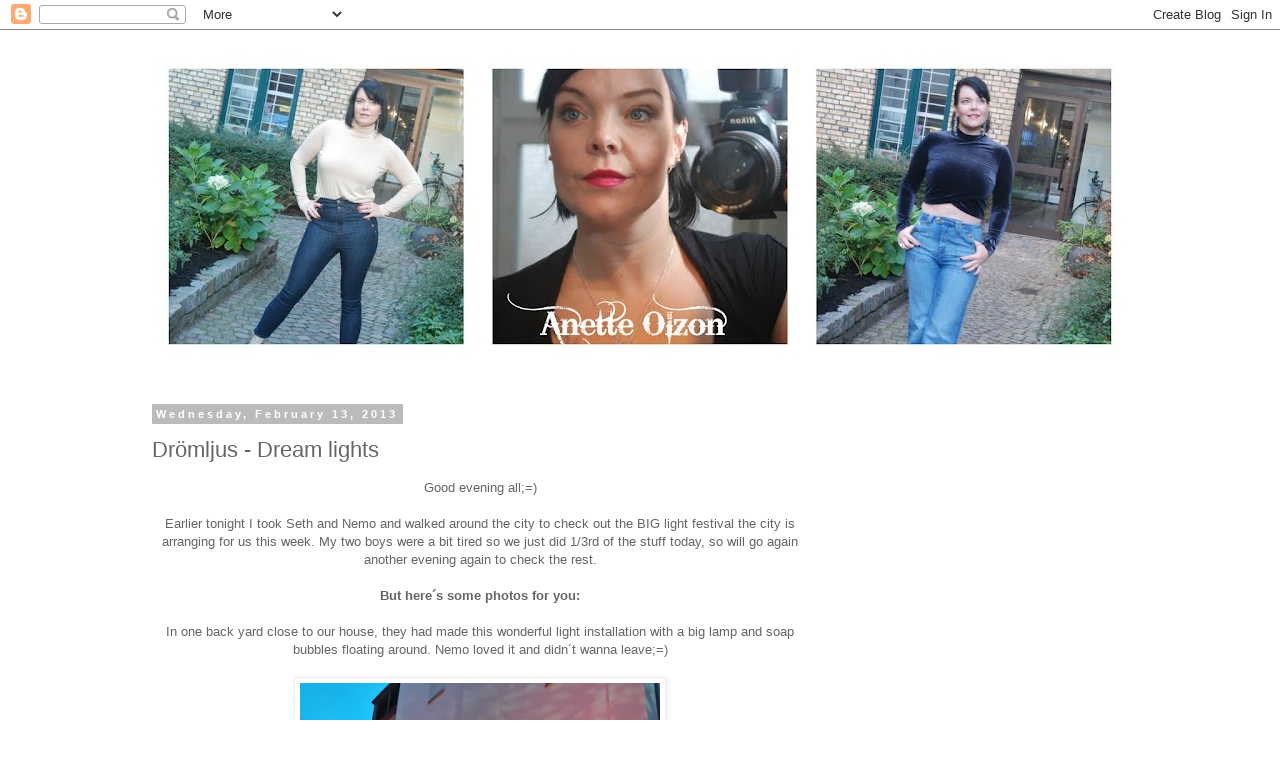

--- FILE ---
content_type: text/html; charset=UTF-8
request_url: https://anetteolzon2.blogspot.com/2013/02/dromljus-dream-lights.html?showComment=1360807747622
body_size: 23568
content:
<!DOCTYPE html>
<html class='v2' dir='ltr' lang='en-GB'>
<head>
<link href='https://www.blogger.com/static/v1/widgets/335934321-css_bundle_v2.css' rel='stylesheet' type='text/css'/>
<meta content='width=1100' name='viewport'/>
<meta content='text/html; charset=UTF-8' http-equiv='Content-Type'/>
<meta content='blogger' name='generator'/>
<link href='https://anetteolzon2.blogspot.com/favicon.ico' rel='icon' type='image/x-icon'/>
<link href='http://anetteolzon2.blogspot.com/2013/02/dromljus-dream-lights.html' rel='canonical'/>
<link rel="alternate" type="application/atom+xml" title="AnetteOlzon&#180;s blog - Atom" href="https://anetteolzon2.blogspot.com/feeds/posts/default" />
<link rel="alternate" type="application/rss+xml" title="AnetteOlzon&#180;s blog - RSS" href="https://anetteolzon2.blogspot.com/feeds/posts/default?alt=rss" />
<link rel="service.post" type="application/atom+xml" title="AnetteOlzon&#180;s blog - Atom" href="https://www.blogger.com/feeds/775779943618475111/posts/default" />

<link rel="alternate" type="application/atom+xml" title="AnetteOlzon&#180;s blog - Atom" href="https://anetteolzon2.blogspot.com/feeds/11895030156224831/comments/default" />
<!--Can't find substitution for tag [blog.ieCssRetrofitLinks]-->
<link href='https://blogger.googleusercontent.com/img/b/R29vZ2xl/AVvXsEia2y6-dMoiEzxL3Isxw6PkFTeSWOOeL5h4MmIppzJ5gtho3tchleUXkIn4m0iSLzohN0KLN-xewEzpW6MlCLuQSbwoaY1B-X46GHnmMXDQzmvEst-7Zf-VBBY1_bwOIYteepQn7QJUff-X/s640/20130213_172132_LLS.JPG' rel='image_src'/>
<meta content='http://anetteolzon2.blogspot.com/2013/02/dromljus-dream-lights.html' property='og:url'/>
<meta content='Drömljus - Dream lights' property='og:title'/>
<meta content=' Good evening all;=)     Earlier tonight I took Seth and Nemo and walked around the city to check out the BIG light festival the city is arr...' property='og:description'/>
<meta content='https://blogger.googleusercontent.com/img/b/R29vZ2xl/AVvXsEia2y6-dMoiEzxL3Isxw6PkFTeSWOOeL5h4MmIppzJ5gtho3tchleUXkIn4m0iSLzohN0KLN-xewEzpW6MlCLuQSbwoaY1B-X46GHnmMXDQzmvEst-7Zf-VBBY1_bwOIYteepQn7QJUff-X/w1200-h630-p-k-no-nu/20130213_172132_LLS.JPG' property='og:image'/>
<title>AnetteOlzon&#180;s blog: Drömljus - Dream lights</title>
<style id='page-skin-1' type='text/css'><!--
/*
-----------------------------------------------
Blogger Template Style
Name:     Simple
Designer: Blogger
URL:      www.blogger.com
----------------------------------------------- */
/* Content
----------------------------------------------- */
body {
font: normal normal 12px 'Trebuchet MS', Trebuchet, Verdana, sans-serif;
color: #666666;
background: #ffffff none repeat scroll top left;
padding: 0 0 0 0;
}
html body .region-inner {
min-width: 0;
max-width: 100%;
width: auto;
}
h2 {
font-size: 22px;
}
a:link {
text-decoration:none;
color: #2288bb;
}
a:visited {
text-decoration:none;
color: #888888;
}
a:hover {
text-decoration:underline;
color: #33aaff;
}
.body-fauxcolumn-outer .fauxcolumn-inner {
background: transparent none repeat scroll top left;
_background-image: none;
}
.body-fauxcolumn-outer .cap-top {
position: absolute;
z-index: 1;
height: 400px;
width: 100%;
}
.body-fauxcolumn-outer .cap-top .cap-left {
width: 100%;
background: transparent none repeat-x scroll top left;
_background-image: none;
}
.content-outer {
-moz-box-shadow: 0 0 0 rgba(0, 0, 0, .15);
-webkit-box-shadow: 0 0 0 rgba(0, 0, 0, .15);
-goog-ms-box-shadow: 0 0 0 #333333;
box-shadow: 0 0 0 rgba(0, 0, 0, .15);
margin-bottom: 1px;
}
.content-inner {
padding: 10px 40px;
}
.content-inner {
background-color: #ffffff;
}
/* Header
----------------------------------------------- */
.header-outer {
background: transparent none repeat-x scroll 0 -400px;
_background-image: none;
}
.Header h1 {
font: normal normal 40px 'Trebuchet MS',Trebuchet,Verdana,sans-serif;
color: #000000;
text-shadow: 0 0 0 rgba(0, 0, 0, .2);
}
.Header h1 a {
color: #000000;
}
.Header .description {
font-size: 18px;
color: #000000;
}
.header-inner .Header .titlewrapper {
padding: 22px 0;
}
.header-inner .Header .descriptionwrapper {
padding: 0 0;
}
/* Tabs
----------------------------------------------- */
.tabs-inner .section:first-child {
border-top: 0 solid #dddddd;
}
.tabs-inner .section:first-child ul {
margin-top: -1px;
border-top: 1px solid #dddddd;
border-left: 1px solid #dddddd;
border-right: 1px solid #dddddd;
}
.tabs-inner .widget ul {
background: transparent none repeat-x scroll 0 -800px;
_background-image: none;
border-bottom: 1px solid #dddddd;
margin-top: 0;
margin-left: -30px;
margin-right: -30px;
}
.tabs-inner .widget li a {
display: inline-block;
padding: .6em 1em;
font: normal normal 12px 'Trebuchet MS', Trebuchet, Verdana, sans-serif;
color: #000000;
border-left: 1px solid #ffffff;
border-right: 1px solid #dddddd;
}
.tabs-inner .widget li:first-child a {
border-left: none;
}
.tabs-inner .widget li.selected a, .tabs-inner .widget li a:hover {
color: #000000;
background-color: #eeeeee;
text-decoration: none;
}
/* Columns
----------------------------------------------- */
.main-outer {
border-top: 0 solid transparent;
}
.fauxcolumn-left-outer .fauxcolumn-inner {
border-right: 1px solid transparent;
}
.fauxcolumn-right-outer .fauxcolumn-inner {
border-left: 1px solid transparent;
}
/* Headings
----------------------------------------------- */
div.widget > h2,
div.widget h2.title {
margin: 0 0 1em 0;
font: normal bold 11px 'Trebuchet MS',Trebuchet,Verdana,sans-serif;
color: #000000;
}
/* Widgets
----------------------------------------------- */
.widget .zippy {
color: #999999;
text-shadow: 2px 2px 1px rgba(0, 0, 0, .1);
}
.widget .popular-posts ul {
list-style: none;
}
/* Posts
----------------------------------------------- */
h2.date-header {
font: normal bold 11px Arial, Tahoma, Helvetica, FreeSans, sans-serif;
}
.date-header span {
background-color: #bbbbbb;
color: #ffffff;
padding: 0.4em;
letter-spacing: 3px;
margin: inherit;
}
.main-inner {
padding-top: 35px;
padding-bottom: 65px;
}
.main-inner .column-center-inner {
padding: 0 0;
}
.main-inner .column-center-inner .section {
margin: 0 1em;
}
.post {
margin: 0 0 45px 0;
}
h3.post-title, .comments h4 {
font: normal normal 22px 'Trebuchet MS',Trebuchet,Verdana,sans-serif;
margin: .75em 0 0;
}
.post-body {
font-size: 110%;
line-height: 1.4;
position: relative;
}
.post-body img, .post-body .tr-caption-container, .Profile img, .Image img,
.BlogList .item-thumbnail img {
padding: 2px;
background: #ffffff;
border: 1px solid #eeeeee;
-moz-box-shadow: 1px 1px 5px rgba(0, 0, 0, .1);
-webkit-box-shadow: 1px 1px 5px rgba(0, 0, 0, .1);
box-shadow: 1px 1px 5px rgba(0, 0, 0, .1);
}
.post-body img, .post-body .tr-caption-container {
padding: 5px;
}
.post-body .tr-caption-container {
color: #666666;
}
.post-body .tr-caption-container img {
padding: 0;
background: transparent;
border: none;
-moz-box-shadow: 0 0 0 rgba(0, 0, 0, .1);
-webkit-box-shadow: 0 0 0 rgba(0, 0, 0, .1);
box-shadow: 0 0 0 rgba(0, 0, 0, .1);
}
.post-header {
margin: 0 0 1.5em;
line-height: 1.6;
font-size: 90%;
}
.post-footer {
margin: 20px -2px 0;
padding: 5px 10px;
color: #666666;
background-color: #eeeeee;
border-bottom: 1px solid #eeeeee;
line-height: 1.6;
font-size: 90%;
}
#comments .comment-author {
padding-top: 1.5em;
border-top: 1px solid transparent;
background-position: 0 1.5em;
}
#comments .comment-author:first-child {
padding-top: 0;
border-top: none;
}
.avatar-image-container {
margin: .2em 0 0;
}
#comments .avatar-image-container img {
border: 1px solid #eeeeee;
}
/* Comments
----------------------------------------------- */
.comments .comments-content .icon.blog-author {
background-repeat: no-repeat;
background-image: url([data-uri]);
}
.comments .comments-content .loadmore a {
border-top: 1px solid #999999;
border-bottom: 1px solid #999999;
}
.comments .comment-thread.inline-thread {
background-color: #eeeeee;
}
.comments .continue {
border-top: 2px solid #999999;
}
/* Accents
---------------------------------------------- */
.section-columns td.columns-cell {
border-left: 1px solid transparent;
}
.blog-pager {
background: transparent url(//www.blogblog.com/1kt/simple/paging_dot.png) repeat-x scroll top center;
}
.blog-pager-older-link, .home-link,
.blog-pager-newer-link {
background-color: #ffffff;
padding: 5px;
}
.footer-outer {
border-top: 1px dashed #bbbbbb;
}
/* Mobile
----------------------------------------------- */
body.mobile  {
background-size: auto;
}
.mobile .body-fauxcolumn-outer {
background: transparent none repeat scroll top left;
}
.mobile .body-fauxcolumn-outer .cap-top {
background-size: 100% auto;
}
.mobile .content-outer {
-webkit-box-shadow: 0 0 3px rgba(0, 0, 0, .15);
box-shadow: 0 0 3px rgba(0, 0, 0, .15);
}
.mobile .tabs-inner .widget ul {
margin-left: 0;
margin-right: 0;
}
.mobile .post {
margin: 0;
}
.mobile .main-inner .column-center-inner .section {
margin: 0;
}
.mobile .date-header span {
padding: 0.1em 10px;
margin: 0 -10px;
}
.mobile h3.post-title {
margin: 0;
}
.mobile .blog-pager {
background: transparent none no-repeat scroll top center;
}
.mobile .footer-outer {
border-top: none;
}
.mobile .main-inner, .mobile .footer-inner {
background-color: #ffffff;
}
.mobile-index-contents {
color: #666666;
}
.mobile-link-button {
background-color: #2288bb;
}
.mobile-link-button a:link, .mobile-link-button a:visited {
color: #ffffff;
}
.mobile .tabs-inner .section:first-child {
border-top: none;
}
.mobile .tabs-inner .PageList .widget-content {
background-color: #eeeeee;
color: #000000;
border-top: 1px solid #dddddd;
border-bottom: 1px solid #dddddd;
}
.mobile .tabs-inner .PageList .widget-content .pagelist-arrow {
border-left: 1px solid #dddddd;
}

--></style>
<style id='template-skin-1' type='text/css'><!--
body {
min-width: 1080px;
}
.content-outer, .content-fauxcolumn-outer, .region-inner {
min-width: 1080px;
max-width: 1080px;
_width: 1080px;
}
.main-inner .columns {
padding-left: 0px;
padding-right: 320px;
}
.main-inner .fauxcolumn-center-outer {
left: 0px;
right: 320px;
/* IE6 does not respect left and right together */
_width: expression(this.parentNode.offsetWidth -
parseInt("0px") -
parseInt("320px") + 'px');
}
.main-inner .fauxcolumn-left-outer {
width: 0px;
}
.main-inner .fauxcolumn-right-outer {
width: 320px;
}
.main-inner .column-left-outer {
width: 0px;
right: 100%;
margin-left: -0px;
}
.main-inner .column-right-outer {
width: 320px;
margin-right: -320px;
}
#layout {
min-width: 0;
}
#layout .content-outer {
min-width: 0;
width: 800px;
}
#layout .region-inner {
min-width: 0;
width: auto;
}
body#layout div.add_widget {
padding: 8px;
}
body#layout div.add_widget a {
margin-left: 32px;
}
--></style>
<link href='https://www.blogger.com/dyn-css/authorization.css?targetBlogID=775779943618475111&amp;zx=94a02df2-2eae-47a1-8464-8d3c5a606021' media='none' onload='if(media!=&#39;all&#39;)media=&#39;all&#39;' rel='stylesheet'/><noscript><link href='https://www.blogger.com/dyn-css/authorization.css?targetBlogID=775779943618475111&amp;zx=94a02df2-2eae-47a1-8464-8d3c5a606021' rel='stylesheet'/></noscript>
<meta name='google-adsense-platform-account' content='ca-host-pub-1556223355139109'/>
<meta name='google-adsense-platform-domain' content='blogspot.com'/>

<!-- data-ad-client=ca-pub-9376097928341999 -->

</head>
<body class='loading variant-simplysimple'>
<div class='navbar section' id='navbar' name='Navbar'><div class='widget Navbar' data-version='1' id='Navbar1'><script type="text/javascript">
    function setAttributeOnload(object, attribute, val) {
      if(window.addEventListener) {
        window.addEventListener('load',
          function(){ object[attribute] = val; }, false);
      } else {
        window.attachEvent('onload', function(){ object[attribute] = val; });
      }
    }
  </script>
<div id="navbar-iframe-container"></div>
<script type="text/javascript" src="https://apis.google.com/js/platform.js"></script>
<script type="text/javascript">
      gapi.load("gapi.iframes:gapi.iframes.style.bubble", function() {
        if (gapi.iframes && gapi.iframes.getContext) {
          gapi.iframes.getContext().openChild({
              url: 'https://www.blogger.com/navbar/775779943618475111?po\x3d11895030156224831\x26origin\x3dhttps://anetteolzon2.blogspot.com',
              where: document.getElementById("navbar-iframe-container"),
              id: "navbar-iframe"
          });
        }
      });
    </script><script type="text/javascript">
(function() {
var script = document.createElement('script');
script.type = 'text/javascript';
script.src = '//pagead2.googlesyndication.com/pagead/js/google_top_exp.js';
var head = document.getElementsByTagName('head')[0];
if (head) {
head.appendChild(script);
}})();
</script>
</div></div>
<div class='body-fauxcolumns'>
<div class='fauxcolumn-outer body-fauxcolumn-outer'>
<div class='cap-top'>
<div class='cap-left'></div>
<div class='cap-right'></div>
</div>
<div class='fauxborder-left'>
<div class='fauxborder-right'></div>
<div class='fauxcolumn-inner'>
</div>
</div>
<div class='cap-bottom'>
<div class='cap-left'></div>
<div class='cap-right'></div>
</div>
</div>
</div>
<div class='content'>
<div class='content-fauxcolumns'>
<div class='fauxcolumn-outer content-fauxcolumn-outer'>
<div class='cap-top'>
<div class='cap-left'></div>
<div class='cap-right'></div>
</div>
<div class='fauxborder-left'>
<div class='fauxborder-right'></div>
<div class='fauxcolumn-inner'>
</div>
</div>
<div class='cap-bottom'>
<div class='cap-left'></div>
<div class='cap-right'></div>
</div>
</div>
</div>
<div class='content-outer'>
<div class='content-cap-top cap-top'>
<div class='cap-left'></div>
<div class='cap-right'></div>
</div>
<div class='fauxborder-left content-fauxborder-left'>
<div class='fauxborder-right content-fauxborder-right'></div>
<div class='content-inner'>
<header>
<div class='header-outer'>
<div class='header-cap-top cap-top'>
<div class='cap-left'></div>
<div class='cap-right'></div>
</div>
<div class='fauxborder-left header-fauxborder-left'>
<div class='fauxborder-right header-fauxborder-right'></div>
<div class='region-inner header-inner'>
<div class='header section' id='header' name='Header'><div class='widget Header' data-version='1' id='Header1'>
<div id='header-inner'>
<a href='https://anetteolzon2.blogspot.com/' style='display: block'>
<img alt='AnetteOlzon´s blog' height='333px; ' id='Header1_headerimg' src='https://blogger.googleusercontent.com/img/b/R29vZ2xl/AVvXsEjmP_oJDmfZcqb-3ChkC8G0BPhgCpWOgJFGh8Z9Jtx7FjdRsVA3D0KFRkHChgEfPfPi2OVth5sN7p40hNgCUUb5srEa8_qNRwVa_EmZDZhvypqm6yg1gd4IZXIyB98Hi0C032u177BErIA/s1000-r/blogheadernov162015.jpg' style='display: block' width='1000px; '/>
</a>
</div>
</div></div>
</div>
</div>
<div class='header-cap-bottom cap-bottom'>
<div class='cap-left'></div>
<div class='cap-right'></div>
</div>
</div>
</header>
<div class='tabs-outer'>
<div class='tabs-cap-top cap-top'>
<div class='cap-left'></div>
<div class='cap-right'></div>
</div>
<div class='fauxborder-left tabs-fauxborder-left'>
<div class='fauxborder-right tabs-fauxborder-right'></div>
<div class='region-inner tabs-inner'>
<div class='tabs no-items section' id='crosscol' name='Cross-column'></div>
<div class='tabs no-items section' id='crosscol-overflow' name='Cross-Column 2'></div>
</div>
</div>
<div class='tabs-cap-bottom cap-bottom'>
<div class='cap-left'></div>
<div class='cap-right'></div>
</div>
</div>
<div class='main-outer'>
<div class='main-cap-top cap-top'>
<div class='cap-left'></div>
<div class='cap-right'></div>
</div>
<div class='fauxborder-left main-fauxborder-left'>
<div class='fauxborder-right main-fauxborder-right'></div>
<div class='region-inner main-inner'>
<div class='columns fauxcolumns'>
<div class='fauxcolumn-outer fauxcolumn-center-outer'>
<div class='cap-top'>
<div class='cap-left'></div>
<div class='cap-right'></div>
</div>
<div class='fauxborder-left'>
<div class='fauxborder-right'></div>
<div class='fauxcolumn-inner'>
</div>
</div>
<div class='cap-bottom'>
<div class='cap-left'></div>
<div class='cap-right'></div>
</div>
</div>
<div class='fauxcolumn-outer fauxcolumn-left-outer'>
<div class='cap-top'>
<div class='cap-left'></div>
<div class='cap-right'></div>
</div>
<div class='fauxborder-left'>
<div class='fauxborder-right'></div>
<div class='fauxcolumn-inner'>
</div>
</div>
<div class='cap-bottom'>
<div class='cap-left'></div>
<div class='cap-right'></div>
</div>
</div>
<div class='fauxcolumn-outer fauxcolumn-right-outer'>
<div class='cap-top'>
<div class='cap-left'></div>
<div class='cap-right'></div>
</div>
<div class='fauxborder-left'>
<div class='fauxborder-right'></div>
<div class='fauxcolumn-inner'>
</div>
</div>
<div class='cap-bottom'>
<div class='cap-left'></div>
<div class='cap-right'></div>
</div>
</div>
<!-- corrects IE6 width calculation -->
<div class='columns-inner'>
<div class='column-center-outer'>
<div class='column-center-inner'>
<div class='main section' id='main' name='Main'><div class='widget Blog' data-version='1' id='Blog1'>
<div class='blog-posts hfeed'>

          <div class="date-outer">
        
<h2 class='date-header'><span>Wednesday, February 13, 2013</span></h2>

          <div class="date-posts">
        
<div class='post-outer'>
<div class='post hentry uncustomized-post-template' itemprop='blogPost' itemscope='itemscope' itemtype='http://schema.org/BlogPosting'>
<meta content='https://blogger.googleusercontent.com/img/b/R29vZ2xl/AVvXsEia2y6-dMoiEzxL3Isxw6PkFTeSWOOeL5h4MmIppzJ5gtho3tchleUXkIn4m0iSLzohN0KLN-xewEzpW6MlCLuQSbwoaY1B-X46GHnmMXDQzmvEst-7Zf-VBBY1_bwOIYteepQn7QJUff-X/s640/20130213_172132_LLS.JPG' itemprop='image_url'/>
<meta content='775779943618475111' itemprop='blogId'/>
<meta content='11895030156224831' itemprop='postId'/>
<a name='11895030156224831'></a>
<h3 class='post-title entry-title' itemprop='name'>
Drömljus - Dream lights
</h3>
<div class='post-header'>
<div class='post-header-line-1'></div>
</div>
<div class='post-body entry-content' id='post-body-11895030156224831' itemprop='description articleBody'>
<div style="text-align: center;">
Good evening all;=)</div>
<div style="text-align: center;">
<br /></div>
<div style="text-align: center;">
Earlier tonight I took Seth and Nemo and walked around the city to check out the BIG light festival the city is arranging for us this week. My two boys were a bit tired so we just did 1/3rd of the stuff today, so will go again another evening again to check the rest.</div>
<div style="text-align: center;">
<br /></div>
<div style="text-align: center;">
<b>But here&#180;s some photos for you:</b></div>
<div style="text-align: center;">
<br /></div>
<div style="text-align: center;">
In one back yard close to our house, they had made this wonderful light installation with a big lamp and soap bubbles floating around. Nemo loved it and didn&#180;t wanna leave;=)</div>
<div style="text-align: center;">
<br /></div>
<div class="separator" style="clear: both; text-align: center;">
<a href="https://blogger.googleusercontent.com/img/b/R29vZ2xl/AVvXsEia2y6-dMoiEzxL3Isxw6PkFTeSWOOeL5h4MmIppzJ5gtho3tchleUXkIn4m0iSLzohN0KLN-xewEzpW6MlCLuQSbwoaY1B-X46GHnmMXDQzmvEst-7Zf-VBBY1_bwOIYteepQn7QJUff-X/s1600/20130213_172132_LLS.JPG" imageanchor="1" style="margin-left: 1em; margin-right: 1em;"><img border="0" height="640" src="https://blogger.googleusercontent.com/img/b/R29vZ2xl/AVvXsEia2y6-dMoiEzxL3Isxw6PkFTeSWOOeL5h4MmIppzJ5gtho3tchleUXkIn4m0iSLzohN0KLN-xewEzpW6MlCLuQSbwoaY1B-X46GHnmMXDQzmvEst-7Zf-VBBY1_bwOIYteepQn7QJUff-X/s640/20130213_172132_LLS.JPG" width="360" /></a></div>
<div style="text-align: center;">
<br /></div>
<div class="separator" style="clear: both; text-align: center;">
<a href="https://blogger.googleusercontent.com/img/b/R29vZ2xl/AVvXsEiCj3Mk7wrlk7uYm68_5uChdhQWs_Xx6EG3cLCgM7724DTcvp1pxlCyp9BfvDx6y4iUmoUvWJGp5x68VkSFMkj_gt4iLWb74a3bDUtrFmmI8VZducTU_KA4RKwZcHg0R6r1UhknyAiR7kZP/s1600/20130213_172203_LLS.JPG" imageanchor="1" style="margin-left: 1em; margin-right: 1em;"><img border="0" height="640" src="https://blogger.googleusercontent.com/img/b/R29vZ2xl/AVvXsEiCj3Mk7wrlk7uYm68_5uChdhQWs_Xx6EG3cLCgM7724DTcvp1pxlCyp9BfvDx6y4iUmoUvWJGp5x68VkSFMkj_gt4iLWb74a3bDUtrFmmI8VZducTU_KA4RKwZcHg0R6r1UhknyAiR7kZP/s640/20130213_172203_LLS.JPG" width="360" /></a></div>
<div style="text-align: center;">
<br /></div>
<div class="separator" style="clear: both; text-align: center;">
<a href="https://blogger.googleusercontent.com/img/b/R29vZ2xl/AVvXsEgWqM7HijpPVg_-tjqJ-UJczv03klYXtFKAku0NO927vDT5_ky7K6vap71oFqkO1Zlhcv_d2y8VLx3ZQIaif1G1TpV7RBuVDMDDx_gGQtvGn_lwvQSiUJDVdRwTUM0gSR95SyodOc7y3pCk/s1600/20130213_172126_LLS.JPG" imageanchor="1" style="margin-left: 1em; margin-right: 1em;"><img border="0" height="640" src="https://blogger.googleusercontent.com/img/b/R29vZ2xl/AVvXsEgWqM7HijpPVg_-tjqJ-UJczv03klYXtFKAku0NO927vDT5_ky7K6vap71oFqkO1Zlhcv_d2y8VLx3ZQIaif1G1TpV7RBuVDMDDx_gGQtvGn_lwvQSiUJDVdRwTUM0gSR95SyodOc7y3pCk/s640/20130213_172126_LLS.JPG" width="360" /></a></div>
<div style="text-align: center;">
<br /></div>
<div class="separator" style="clear: both; text-align: center;">
<a href="https://blogger.googleusercontent.com/img/b/R29vZ2xl/AVvXsEg4aXC1jRZgKJhZX3bbx9xEVSJOv46-alz1R5R2EciH_y9EFnohZEMsNDdhUTeQznXRDBPcxO2CKBCmf2ybo2NInqJSeuozoPKFTI8EGiybR-JGsxcZsQ8BCKZMRxDHBVtOykLbQD77jdm7/s1600/20130213_172213_LLS.JPG" imageanchor="1" style="margin-left: 1em; margin-right: 1em;"><img border="0" height="640" src="https://blogger.googleusercontent.com/img/b/R29vZ2xl/AVvXsEg4aXC1jRZgKJhZX3bbx9xEVSJOv46-alz1R5R2EciH_y9EFnohZEMsNDdhUTeQznXRDBPcxO2CKBCmf2ybo2NInqJSeuozoPKFTI8EGiybR-JGsxcZsQ8BCKZMRxDHBVtOykLbQD77jdm7/s640/20130213_172213_LLS.JPG" width="360" /></a></div>
<div style="text-align: center;">
<br /></div>
<div style="text-align: center;">
Then in "Stadsparken" - our city park, they had lots of stuff going on. This tree filled with dresses hanging from it was lovely:</div>
<div style="text-align: center;">
<br /></div>
<div class="separator" style="clear: both; text-align: center;">
<a href="https://blogger.googleusercontent.com/img/b/R29vZ2xl/AVvXsEhQpSJ7Q4Ta_8jjBZtOgcpgxamHE_quMbQIhjTYJ5gFUhQoJbprAacaN7Oj5qXVi03DSM_MlTmcDcVGQooLi_OMjupxCo07V1RRh4O4YEYlZWU4XXkAnQiY-UjgSquU0J87PuoRU8VhgSEp/s1600/20130213_172854_LLS.JPG" imageanchor="1" style="margin-left: 1em; margin-right: 1em;"><img border="0" height="640" src="https://blogger.googleusercontent.com/img/b/R29vZ2xl/AVvXsEhQpSJ7Q4Ta_8jjBZtOgcpgxamHE_quMbQIhjTYJ5gFUhQoJbprAacaN7Oj5qXVi03DSM_MlTmcDcVGQooLi_OMjupxCo07V1RRh4O4YEYlZWU4XXkAnQiY-UjgSquU0J87PuoRU8VhgSEp/s640/20130213_172854_LLS.JPG" width="360" /></a></div>
<div style="text-align: center;">
<br /></div>
<div class="separator" style="clear: both; text-align: center;">
<a href="https://blogger.googleusercontent.com/img/b/R29vZ2xl/AVvXsEiYbu2WZO7F8uSjhz4WpAgue10joNijACD2bVRHj2Nkw2jKt_Jk6rc6PA8Kau9YJND5dr8cLxuUg78PdN2ILkcwVPwGF6_bF1nzFZAQDSlkFeUSxIPrZzZbU1VtJqL43LVtD-gL2wz9ZN-p/s1600/20130213_172812_LLS.JPG" imageanchor="1" style="margin-left: 1em; margin-right: 1em;"><img border="0" height="304" src="https://blogger.googleusercontent.com/img/b/R29vZ2xl/AVvXsEiYbu2WZO7F8uSjhz4WpAgue10joNijACD2bVRHj2Nkw2jKt_Jk6rc6PA8Kau9YJND5dr8cLxuUg78PdN2ILkcwVPwGF6_bF1nzFZAQDSlkFeUSxIPrZzZbU1VtJqL43LVtD-gL2wz9ZN-p/s640/20130213_172812_LLS.JPG" width="640" /></a></div>
<div style="text-align: center;">
<br /></div>
<div class="separator" style="clear: both; text-align: center;">
<a href="https://blogger.googleusercontent.com/img/b/R29vZ2xl/AVvXsEgxgeSI3oyy1KZo0Ty4I6On3sCEsofT_eSOpAnrt0CQw_rHHlXIkj2zIfrKU-I8Qucyf8oPzZp3WBm1j2cyD2ari5_IsPIy7DhfLwWKrHMtk0ZLfFm1COnayh3eayuQ1GHt9lDyKagyH2b6/s1600/20130213_172917_LLS.JPG" imageanchor="1" style="margin-left: 1em; margin-right: 1em;"><img border="0" height="426" src="https://blogger.googleusercontent.com/img/b/R29vZ2xl/AVvXsEgxgeSI3oyy1KZo0Ty4I6On3sCEsofT_eSOpAnrt0CQw_rHHlXIkj2zIfrKU-I8Qucyf8oPzZp3WBm1j2cyD2ari5_IsPIy7DhfLwWKrHMtk0ZLfFm1COnayh3eayuQ1GHt9lDyKagyH2b6/s640/20130213_172917_LLS.JPG" width="640" /></a></div>
<div style="text-align: center;">
<br /></div>
<div class="separator" style="clear: both; text-align: center;">
<a href="https://blogger.googleusercontent.com/img/b/R29vZ2xl/AVvXsEhs4aXq1HdbszXADyRs3OoZRFjF-jUgkA1MdR7z16slvpWFCW_Usv-ZzfQBzXAHOAgqHz-0w-7ARVnHlqekSCMtMukzekeHzk0gU1iI_VnEaiW8Ni-YMFM_N1u5XuF6IxB43FIQ_mks4Xau/s1600/20130213_172927_LLS.JPG" imageanchor="1" style="margin-left: 1em; margin-right: 1em;"><img border="0" height="640" src="https://blogger.googleusercontent.com/img/b/R29vZ2xl/AVvXsEhs4aXq1HdbszXADyRs3OoZRFjF-jUgkA1MdR7z16slvpWFCW_Usv-ZzfQBzXAHOAgqHz-0w-7ARVnHlqekSCMtMukzekeHzk0gU1iI_VnEaiW8Ni-YMFM_N1u5XuF6IxB43FIQ_mks4Xau/s640/20130213_172927_LLS.JPG" width="528" /></a></div>
<div style="text-align: center;">
<br /></div>
<div class="separator" style="clear: both; text-align: center;">
<a href="https://blogger.googleusercontent.com/img/b/R29vZ2xl/AVvXsEhA6uPhsuA-bU-a2VFmvgkOBYXTWmj1ZHejvYKxa2WW5wjkaZKDhQR8nCxx6DY8vOihQwRAgYTafWqF4GosnLsiPEqGp8MLJZIWvrh4Bg4IMIWlJbaBz7rdyPZMG6QhV2NMYO1uU8JTB8Rc/s1600/20130213_172900_LLS.JPG" imageanchor="1" style="margin-left: 1em; margin-right: 1em;"><img border="0" height="640" src="https://blogger.googleusercontent.com/img/b/R29vZ2xl/AVvXsEhA6uPhsuA-bU-a2VFmvgkOBYXTWmj1ZHejvYKxa2WW5wjkaZKDhQR8nCxx6DY8vOihQwRAgYTafWqF4GosnLsiPEqGp8MLJZIWvrh4Bg4IMIWlJbaBz7rdyPZMG6QhV2NMYO1uU8JTB8Rc/s640/20130213_172900_LLS.JPG" width="360" /></a></div>
<div style="text-align: center;">
<br /></div>
<div style="text-align: center;">
A photo taken towards our big library:</div>
<div style="text-align: center;">
<br /></div>
<div class="separator" style="clear: both; text-align: center;">
<a href="https://blogger.googleusercontent.com/img/b/R29vZ2xl/AVvXsEgYVf105izV37d6tHx4mvTbjgZ6oBLZxHXNUP2J16u7CoLhv0jpt6v26rQ50ABcy51PiMB5RMM4XqFvomnDIDepCFBPdjdYzxzO0V3A8v5om8KKUIRQ6NBc7UnUTQPmV6PT5eyLtaFlb55D/s1600/20130213_172938_LLS.JPG" imageanchor="1" style="margin-left: 1em; margin-right: 1em;"><img border="0" height="360" src="https://blogger.googleusercontent.com/img/b/R29vZ2xl/AVvXsEgYVf105izV37d6tHx4mvTbjgZ6oBLZxHXNUP2J16u7CoLhv0jpt6v26rQ50ABcy51PiMB5RMM4XqFvomnDIDepCFBPdjdYzxzO0V3A8v5om8KKUIRQ6NBc7UnUTQPmV6PT5eyLtaFlb55D/s640/20130213_172938_LLS.JPG" width="640" /></a></div>
<div style="text-align: center;">
<br /></div>
<div style="text-align: center;">
This tree is called the fairytale tree and is used all year around as a tree where the kids can choose different fairytales in a box and then you hear the story read by a nice female voice, while they can sit or run around the platforms around the tree. Today they had put knitted scarfs in the whole tree;=)</div>
<div style="text-align: center;">
<br /></div>
<div class="separator" style="clear: both; text-align: center;">
<a href="https://blogger.googleusercontent.com/img/b/R29vZ2xl/AVvXsEgKGxuyNN5X04G9XL_NJfzi7Wr1Gb_cyvVGr7OL8F4u-p7NvnXfGwfbz2U2WcnUZH84GyrtA1pkpJS7PxnH46v6Eyq7-9TtO7fyFH00D9253SpNjryNNdhZVKq5WMzngRGcUmwSu6jhDgLq/s1600/20130213_173043_LLS.JPG" imageanchor="1" style="margin-left: 1em; margin-right: 1em;"><img border="0" height="640" src="https://blogger.googleusercontent.com/img/b/R29vZ2xl/AVvXsEgKGxuyNN5X04G9XL_NJfzi7Wr1Gb_cyvVGr7OL8F4u-p7NvnXfGwfbz2U2WcnUZH84GyrtA1pkpJS7PxnH46v6Eyq7-9TtO7fyFH00D9253SpNjryNNdhZVKq5WMzngRGcUmwSu6jhDgLq/s640/20130213_173043_LLS.JPG" width="360" /></a></div>
<div style="text-align: center;">
<br /></div>
<div class="separator" style="clear: both; text-align: center;">
<a href="https://blogger.googleusercontent.com/img/b/R29vZ2xl/AVvXsEglUllYqC-NT1ofR3s27mBKBVe23f_IjKLIcxVRFnKpqVKYS6eRDMO5RjUFgH5rPovE3gPyapR9_kxFfOiLYQaigTDInTb8hfGAULiS7Inm8qLX_uC40EnSV3t2zePKBxIDm59WSjVAmSsY/s1600/20130213_173055_LLS.JPG" imageanchor="1" style="margin-left: 1em; margin-right: 1em;"><img border="0" height="640" src="https://blogger.googleusercontent.com/img/b/R29vZ2xl/AVvXsEglUllYqC-NT1ofR3s27mBKBVe23f_IjKLIcxVRFnKpqVKYS6eRDMO5RjUFgH5rPovE3gPyapR9_kxFfOiLYQaigTDInTb8hfGAULiS7Inm8qLX_uC40EnSV3t2zePKBxIDm59WSjVAmSsY/s640/20130213_173055_LLS.JPG" width="488" /></a></div>
<div style="text-align: center;">
<br /></div>
<div style="text-align: center;">
Next to the library this fountain is situated and today it was a kind of Valentine&#180;s fountain. Lovely!</div>
<div style="text-align: center;">
<br /></div>
<div class="separator" style="clear: both; text-align: center;">
<a href="https://blogger.googleusercontent.com/img/b/R29vZ2xl/AVvXsEjgyWxBTIjPxT7gxHhfqjdz9hAJQksIh7f_HrXZln96_6B7rCfqaYSyHRiYi-Rbq8bKgPsrAwtED6aJmKcTEUq9zPoQ43j4ejXyU7SanZrAki6DdDNcGLaDeAiun4rao-BAPZf0fo-lxPb3/s1600/20130213_173231_LLS-001.JPG" imageanchor="1" style="margin-left: 1em; margin-right: 1em;"><img border="0" height="640" src="https://blogger.googleusercontent.com/img/b/R29vZ2xl/AVvXsEjgyWxBTIjPxT7gxHhfqjdz9hAJQksIh7f_HrXZln96_6B7rCfqaYSyHRiYi-Rbq8bKgPsrAwtED6aJmKcTEUq9zPoQ43j4ejXyU7SanZrAki6DdDNcGLaDeAiun4rao-BAPZf0fo-lxPb3/s640/20130213_173231_LLS-001.JPG" width="550" /></a></div>
<div style="text-align: center;">
<br /></div>
<div class="separator" style="clear: both; text-align: center;">
<a href="https://blogger.googleusercontent.com/img/b/R29vZ2xl/AVvXsEi0YDbJlORtxQs8I0qtAmqHMqe9dfwu6emJrsolRURHwYQBYjTVGs-5fhTgVnKDmNJjjb6N9SvuDQjlBw-BWWp7yUp-RSdenqj9uAaVr3TBPL7zFGz0i0E4-9tMjCvaHKRvc62komUESCsI/s1600/20130213_173237_LLS-001.JPG" imageanchor="1" style="margin-left: 1em; margin-right: 1em;"><img border="0" height="640" src="https://blogger.googleusercontent.com/img/b/R29vZ2xl/AVvXsEi0YDbJlORtxQs8I0qtAmqHMqe9dfwu6emJrsolRURHwYQBYjTVGs-5fhTgVnKDmNJjjb6N9SvuDQjlBw-BWWp7yUp-RSdenqj9uAaVr3TBPL7zFGz0i0E4-9tMjCvaHKRvc62komUESCsI/s640/20130213_173237_LLS-001.JPG" width="558" /></a></div>
<div style="text-align: center;">
<br /></div>
<div style="text-align: center;">
And all around in the park the trees were decorated nicely</div>
<div style="text-align: center;">
<br /></div>
<div class="separator" style="clear: both; text-align: center;">
<a href="https://blogger.googleusercontent.com/img/b/R29vZ2xl/AVvXsEhVeWtLujlfIkEu8Yg8m4gaOQPs6xw3sPG4odHpowabvEp-WM3w-_Q3x7LYtbab4FphiYjVVXKKA0XOXpzQawsFjsnuA-NcNc-lmdu3p8IrzS1MwAEohZlLupYWPq6KDvAZDyLCWUNn7mff/s1600/20130213_173250_LLS.JPG" imageanchor="1" style="margin-left: 1em; margin-right: 1em;"><img border="0" height="640" src="https://blogger.googleusercontent.com/img/b/R29vZ2xl/AVvXsEhVeWtLujlfIkEu8Yg8m4gaOQPs6xw3sPG4odHpowabvEp-WM3w-_Q3x7LYtbab4FphiYjVVXKKA0XOXpzQawsFjsnuA-NcNc-lmdu3p8IrzS1MwAEohZlLupYWPq6KDvAZDyLCWUNn7mff/s640/20130213_173250_LLS.JPG" width="478" /></a></div>
<div style="text-align: center;">
<br /></div>
<div style="text-align: center;">
Then in our big walking street in the southern parts of the city- Södergatan (southern street) they had decoreated the WHOLE street like there was a sky of stars above it. So nice!</div>
<div style="text-align: center;">
<br /></div>
<div class="separator" style="clear: both; text-align: center;">
<a href="https://blogger.googleusercontent.com/img/b/R29vZ2xl/AVvXsEikvRxF0kSeJDVKotRIW6bz97EQe1xoT07yhu8Natdl2XnvT-4ScZ9nQpBmXQVOw3zEd9DRYw1qp9P1ywlinhT3MQPsftYkvfVNQ0I2tnIeQJWUUr9qT8AIumfCiugNFAxGjqkpjHGkfoXR/s1600/20130213_174543_LLS.JPG" imageanchor="1" style="margin-left: 1em; margin-right: 1em;"><img border="0" height="640" src="https://blogger.googleusercontent.com/img/b/R29vZ2xl/AVvXsEikvRxF0kSeJDVKotRIW6bz97EQe1xoT07yhu8Natdl2XnvT-4ScZ9nQpBmXQVOw3zEd9DRYw1qp9P1ywlinhT3MQPsftYkvfVNQ0I2tnIeQJWUUr9qT8AIumfCiugNFAxGjqkpjHGkfoXR/s640/20130213_174543_LLS.JPG" width="388" /></a></div>
<div style="text-align: center;">
<br /></div>
<div class="separator" style="clear: both; text-align: center;">
<a href="https://blogger.googleusercontent.com/img/b/R29vZ2xl/AVvXsEhu8tB8ZKMCsmiL0bcPpBnEmiyYafEC_3VGH2eOHl6-nLLVdwhznYXL1bXeQRrNih7qNTow71LlI5bzp2KOg4tqzQovDtbpgrf750VeqSKDNqz1cjBVItgx2wtfQdWJs9y2X-SFWglq7jJy/s1600/20130213_174553_LLS.JPG" imageanchor="1" style="margin-left: 1em; margin-right: 1em;"><img border="0" height="640" src="https://blogger.googleusercontent.com/img/b/R29vZ2xl/AVvXsEhu8tB8ZKMCsmiL0bcPpBnEmiyYafEC_3VGH2eOHl6-nLLVdwhznYXL1bXeQRrNih7qNTow71LlI5bzp2KOg4tqzQovDtbpgrf750VeqSKDNqz1cjBVItgx2wtfQdWJs9y2X-SFWglq7jJy/s640/20130213_174553_LLS.JPG" width="360" /></a></div>
<div style="text-align: center;">
<br /></div>
<div class="separator" style="clear: both; text-align: center;">
<a href="https://blogger.googleusercontent.com/img/b/R29vZ2xl/AVvXsEgfLbuws0EzVslwFI93NnaMMkPp9D4ZL-W5j3qJgjP0uJiujJ_6ov0nSUwrFB9S3AzLYNhdaeL92LMwr2rFoukslWnYA09VFu_uRF9KHJ-_yTA7TE6VzV3lXOC7kAbqi2c1-2COet2cwxy1/s1600/20130213_174604_LLS.JPG" imageanchor="1" style="margin-left: 1em; margin-right: 1em;"><img border="0" height="640" src="https://blogger.googleusercontent.com/img/b/R29vZ2xl/AVvXsEgfLbuws0EzVslwFI93NnaMMkPp9D4ZL-W5j3qJgjP0uJiujJ_6ov0nSUwrFB9S3AzLYNhdaeL92LMwr2rFoukslWnYA09VFu_uRF9KHJ-_yTA7TE6VzV3lXOC7kAbqi2c1-2COet2cwxy1/s640/20130213_174604_LLS.JPG" width="360" /></a></div>
<div style="text-align: center;">
<br /></div>
<div style="text-align: center;">
And when walking back home again we found this BIG lamp;=) Cool!</div>
<div style="text-align: center;">
<br /></div>
<div class="separator" style="clear: both; text-align: center;">
<a href="https://blogger.googleusercontent.com/img/b/R29vZ2xl/AVvXsEhmfiPPmyc7S-L3297C-RjluZ8wXLyMNxG9_B_9JwCo8upOj0YgxU3KpTNXgcfr8_zQ-3UzA29krRpWzGZmx0B_WIWEqEm-f41sy9ekX4X2DaHNEUbrBJhmLHnvR_9cuQbyxjarNR8Fch1r/s1600/20130213_180446_LLS-001.JPG" imageanchor="1" style="margin-left: 1em; margin-right: 1em;"><img border="0" height="320" src="https://blogger.googleusercontent.com/img/b/R29vZ2xl/AVvXsEhmfiPPmyc7S-L3297C-RjluZ8wXLyMNxG9_B_9JwCo8upOj0YgxU3KpTNXgcfr8_zQ-3UzA29krRpWzGZmx0B_WIWEqEm-f41sy9ekX4X2DaHNEUbrBJhmLHnvR_9cuQbyxjarNR8Fch1r/s320/20130213_180446_LLS-001.JPG" width="253" /></a></div>
<div style="text-align: center;">
<br /></div>
<div class="separator" style="clear: both; text-align: center;">
<a href="https://blogger.googleusercontent.com/img/b/R29vZ2xl/AVvXsEi0UIS7ShY7qUBww1F7P_xopESPdUWkMXY5kUIlqva9zHqM1zYDKCUBVNxuixjoXC0ObNu5hVSruhaW9ARPTneme76xCDGwA4FdGgaSvVHwu1gS8PNnetKIiJ_B1TmTt3abouEmtkMFKV-8/s1600/20130213_180457_LLS-001.JPG" imageanchor="1" style="margin-left: 1em; margin-right: 1em;"><img border="0" height="320" src="https://blogger.googleusercontent.com/img/b/R29vZ2xl/AVvXsEi0UIS7ShY7qUBww1F7P_xopESPdUWkMXY5kUIlqva9zHqM1zYDKCUBVNxuixjoXC0ObNu5hVSruhaW9ARPTneme76xCDGwA4FdGgaSvVHwu1gS8PNnetKIiJ_B1TmTt3abouEmtkMFKV-8/s320/20130213_180457_LLS-001.JPG" width="257" /></a></div>
<div style="text-align: center;">
<br /></div>
<div style="text-align: center;">
I hope we can go out tomorrow again to get some more nice lights to look at;=)</div>
<div style="text-align: center;">
<br /></div>
<div style="text-align: center;">
<b>SLEEP WELL NOW MY DEAR ANGELS;=)</b></div>
<div style='clear: both;'></div>
</div>
<div class='post-footer'>
<div class='post-footer-line post-footer-line-1'>
<span class='post-author vcard'>
Posted by
<span class='fn' itemprop='author' itemscope='itemscope' itemtype='http://schema.org/Person'>
<span itemprop='name'>Unknown</span>
</span>
</span>
<span class='post-timestamp'>
at
<meta content='http://anetteolzon2.blogspot.com/2013/02/dromljus-dream-lights.html' itemprop='url'/>
<a class='timestamp-link' href='https://anetteolzon2.blogspot.com/2013/02/dromljus-dream-lights.html' rel='bookmark' title='permanent link'><abbr class='published' itemprop='datePublished' title='2013-02-13T23:03:00+01:00'>23:03</abbr></a>
</span>
<span class='post-comment-link'>
</span>
<span class='post-icons'>
<span class='item-action'>
<a href='https://www.blogger.com/email-post/775779943618475111/11895030156224831' title='Email Post'>
<img alt='' class='icon-action' height='13' src='https://resources.blogblog.com/img/icon18_email.gif' width='18'/>
</a>
</span>
<span class='item-control blog-admin pid-36660111'>
<a href='https://www.blogger.com/post-edit.g?blogID=775779943618475111&postID=11895030156224831&from=pencil' title='Edit Post'>
<img alt='' class='icon-action' height='18' src='https://resources.blogblog.com/img/icon18_edit_allbkg.gif' width='18'/>
</a>
</span>
</span>
<div class='post-share-buttons goog-inline-block'>
<a class='goog-inline-block share-button sb-email' href='https://www.blogger.com/share-post.g?blogID=775779943618475111&postID=11895030156224831&target=email' target='_blank' title='Email This'><span class='share-button-link-text'>Email This</span></a><a class='goog-inline-block share-button sb-blog' href='https://www.blogger.com/share-post.g?blogID=775779943618475111&postID=11895030156224831&target=blog' onclick='window.open(this.href, "_blank", "height=270,width=475"); return false;' target='_blank' title='BlogThis!'><span class='share-button-link-text'>BlogThis!</span></a><a class='goog-inline-block share-button sb-twitter' href='https://www.blogger.com/share-post.g?blogID=775779943618475111&postID=11895030156224831&target=twitter' target='_blank' title='Share to X'><span class='share-button-link-text'>Share to X</span></a><a class='goog-inline-block share-button sb-facebook' href='https://www.blogger.com/share-post.g?blogID=775779943618475111&postID=11895030156224831&target=facebook' onclick='window.open(this.href, "_blank", "height=430,width=640"); return false;' target='_blank' title='Share to Facebook'><span class='share-button-link-text'>Share to Facebook</span></a><a class='goog-inline-block share-button sb-pinterest' href='https://www.blogger.com/share-post.g?blogID=775779943618475111&postID=11895030156224831&target=pinterest' target='_blank' title='Share to Pinterest'><span class='share-button-link-text'>Share to Pinterest</span></a>
</div>
</div>
<div class='post-footer-line post-footer-line-2'>
<span class='post-labels'>
</span>
</div>
<div class='post-footer-line post-footer-line-3'>
<span class='post-location'>
</span>
</div>
</div>
</div>
<div class='comments' id='comments'>
<a name='comments'></a>
<h4>19 comments:</h4>
<div id='Blog1_comments-block-wrapper'>
<dl class='avatar-comment-indent' id='comments-block'>
<dt class='comment-author ' id='c7060817991640537309'>
<a name='c7060817991640537309'></a>
<div class="avatar-image-container vcard"><span dir="ltr"><a href="https://www.blogger.com/profile/04462344205168871912" target="" rel="nofollow" onclick="" class="avatar-hovercard" id="av-7060817991640537309-04462344205168871912"><img src="https://resources.blogblog.com/img/blank.gif" width="35" height="35" class="delayLoad" style="display: none;" longdesc="//4.bp.blogspot.com/-iQs88gVcLLU/TjUx7g3GpOI/AAAAAAAAACQ/rTf_jXIqF4U/s35/avatar.jpg" alt="" title="Laetitianne">

<noscript><img src="//4.bp.blogspot.com/-iQs88gVcLLU/TjUx7g3GpOI/AAAAAAAAACQ/rTf_jXIqF4U/s35/avatar.jpg" width="35" height="35" class="photo" alt=""></noscript></a></span></div>
<a href='https://www.blogger.com/profile/04462344205168871912' rel='nofollow'>Laetitianne</a>
said...
</dt>
<dd class='comment-body' id='Blog1_cmt-7060817991640537309'>
<p>
Woh! This is very beautiful! O_O
</p>
</dd>
<dd class='comment-footer'>
<span class='comment-timestamp'>
<a href='https://anetteolzon2.blogspot.com/2013/02/dromljus-dream-lights.html?showComment=1360793393596#c7060817991640537309' title='comment permalink'>
13 February 2013 at 23:09
</a>
<span class='item-control blog-admin pid-196249885'>
<a class='comment-delete' href='https://www.blogger.com/comment/delete/775779943618475111/7060817991640537309' title='Delete Comment'>
<img src='https://resources.blogblog.com/img/icon_delete13.gif'/>
</a>
</span>
</span>
</dd>
<dt class='comment-author ' id='c7403644661358315265'>
<a name='c7403644661358315265'></a>
<div class="avatar-image-container vcard"><span dir="ltr"><a href="https://www.blogger.com/profile/02772629134338933721" target="" rel="nofollow" onclick="" class="avatar-hovercard" id="av-7403644661358315265-02772629134338933721"><img src="https://resources.blogblog.com/img/blank.gif" width="35" height="35" class="delayLoad" style="display: none;" longdesc="//blogger.googleusercontent.com/img/b/R29vZ2xl/AVvXsEhzajrPRoO99jvtRAg6dTC-Ei6VFNZjQp5JhRGDt7UmcDTnXJAMT73TqP2_yriM1DKCQftLkRE1KP_aBHmSjUTEKVeb4UHehjJbDJKp0aPAHSXTtJHTGDQeM6rLlih30A/s45-c/DSC01384.JPG" alt="" title="Anna">

<noscript><img src="//blogger.googleusercontent.com/img/b/R29vZ2xl/AVvXsEhzajrPRoO99jvtRAg6dTC-Ei6VFNZjQp5JhRGDt7UmcDTnXJAMT73TqP2_yriM1DKCQftLkRE1KP_aBHmSjUTEKVeb4UHehjJbDJKp0aPAHSXTtJHTGDQeM6rLlih30A/s45-c/DSC01384.JPG" width="35" height="35" class="photo" alt=""></noscript></a></span></div>
<a href='https://www.blogger.com/profile/02772629134338933721' rel='nofollow'>Anna</a>
said...
</dt>
<dd class='comment-body' id='Blog1_cmt-7403644661358315265'>
<p>
Wow! It&#39;s very beautiful! Sleep well dear Anette:)
</p>
</dd>
<dd class='comment-footer'>
<span class='comment-timestamp'>
<a href='https://anetteolzon2.blogspot.com/2013/02/dromljus-dream-lights.html?showComment=1360793640635#c7403644661358315265' title='comment permalink'>
13 February 2013 at 23:14
</a>
<span class='item-control blog-admin pid-796307702'>
<a class='comment-delete' href='https://www.blogger.com/comment/delete/775779943618475111/7403644661358315265' title='Delete Comment'>
<img src='https://resources.blogblog.com/img/icon_delete13.gif'/>
</a>
</span>
</span>
</dd>
<dt class='comment-author ' id='c3547756179495904443'>
<a name='c3547756179495904443'></a>
<div class="avatar-image-container vcard"><span dir="ltr"><a href="https://www.blogger.com/profile/04851574434604986359" target="" rel="nofollow" onclick="" class="avatar-hovercard" id="av-3547756179495904443-04851574434604986359"><img src="https://resources.blogblog.com/img/blank.gif" width="35" height="35" class="delayLoad" style="display: none;" longdesc="//2.bp.blogspot.com/-JSwlXwLV21w/UVbnbEYxdiI/AAAAAAAABms/1eVE0qlxzno/s35/IMG_7496.JPG" alt="" title="Dalma">

<noscript><img src="//2.bp.blogspot.com/-JSwlXwLV21w/UVbnbEYxdiI/AAAAAAAABms/1eVE0qlxzno/s35/IMG_7496.JPG" width="35" height="35" class="photo" alt=""></noscript></a></span></div>
<a href='https://www.blogger.com/profile/04851574434604986359' rel='nofollow'>Dalma</a>
said...
</dt>
<dd class='comment-body' id='Blog1_cmt-3547756179495904443'>
<p>
<br />Before I read your post:<br /><br />&#9829; &#9829; &#9829; &#9829; &#9829; &#9829; &#9829; &#9829; &#9829; &#9829; &#9829; &#9829; &#9829; &#9829; &#9829; &#9829; &#9829; &#9829; &#9829; &#9829; &#9829;<br /><a href="http://m.cdn.blog.hu/an/antivirus/image/201102/val1.jpg" rel="nofollow"><b><br />&#9829; &#9829; &#9829; &#9829; &#9829; &#9829; &#9829; &#9829; &#9829; &#9829; &#9829; &#9829; &#9829; &#9829; &#9829; &#9829; &#9829; &#9829; &#9829; &#9829; &#9829;<br /><br />I WISH YOU A VERY HAPPY VALENTINE&#39;S DAY WITH ALL MY HEART, DEAR ANETTE!<br /><br />&#9829; &#9829; &#9829; &#9829; &#9829; &#9829; &#9829; &#9829; &#9829; &#9829; &#9829; &#9829; &#9829; &#9829; &#9829; &#9829; &#9829; &#9829; &#9829; &#9829; &#9829;<br /><br /></b></a> &#9829; &#9829; &#9829; &#9829; &#9829; &#9829; &#9829; &#9829; &#9829; &#9829; &#9829; &#9829; &#9829; &#9829; &#9829; &#9829; &#9829; &#9829; &#9829; &#9829;
</p>
</dd>
<dd class='comment-footer'>
<span class='comment-timestamp'>
<a href='https://anetteolzon2.blogspot.com/2013/02/dromljus-dream-lights.html?showComment=1360794176812#c3547756179495904443' title='comment permalink'>
13 February 2013 at 23:22
</a>
<span class='item-control blog-admin pid-1596351587'>
<a class='comment-delete' href='https://www.blogger.com/comment/delete/775779943618475111/3547756179495904443' title='Delete Comment'>
<img src='https://resources.blogblog.com/img/icon_delete13.gif'/>
</a>
</span>
</span>
</dd>
<dt class='comment-author ' id='c7561254894779563311'>
<a name='c7561254894779563311'></a>
<div class="avatar-image-container vcard"><span dir="ltr"><a href="https://www.blogger.com/profile/10347799818056706455" target="" rel="nofollow" onclick="" class="avatar-hovercard" id="av-7561254894779563311-10347799818056706455"><img src="https://resources.blogblog.com/img/blank.gif" width="35" height="35" class="delayLoad" style="display: none;" longdesc="//blogger.googleusercontent.com/img/b/R29vZ2xl/AVvXsEivlc8fJvqO0JjpCQegiv8zZKOzOX5K3OLf-4jXae9V67y_-S0yCZH-PK_334oHewtmhHxONgslIo6lZfMde0IefciDUTchO1g-bKtnGp1oqeGFOqHK96NfBZ-QWrwwfg/s45-c/anette%26moi+avatar.jpg" alt="" title="Oc&eacute;ane">

<noscript><img src="//blogger.googleusercontent.com/img/b/R29vZ2xl/AVvXsEivlc8fJvqO0JjpCQegiv8zZKOzOX5K3OLf-4jXae9V67y_-S0yCZH-PK_334oHewtmhHxONgslIo6lZfMde0IefciDUTchO1g-bKtnGp1oqeGFOqHK96NfBZ-QWrwwfg/s45-c/anette%26moi+avatar.jpg" width="35" height="35" class="photo" alt=""></noscript></a></span></div>
<a href='https://www.blogger.com/profile/10347799818056706455' rel='nofollow'>Océane</a>
said...
</dt>
<dd class='comment-body' id='Blog1_cmt-7561254894779563311'>
<p>
Waouw thats look awesome! And I just love the &quot;stars sky&quot;, lovely!!<br />Is it a tradition all over sweden or just in Helsinborg?<br />It does look so nice and give a Xmas feeling! :)<br /><br />I wish I could see that for real! And the big lamp is just awesome!!<br /><br />Ps : what about the PO box? I received one of your gifts days ago and the other one is about to be finished ;)<br /><br />Wish you a very good night dearie, please have nice dreams :)<br /><br />Love &amp; Hugs
</p>
</dd>
<dd class='comment-footer'>
<span class='comment-timestamp'>
<a href='https://anetteolzon2.blogspot.com/2013/02/dromljus-dream-lights.html?showComment=1360794191032#c7561254894779563311' title='comment permalink'>
13 February 2013 at 23:23
</a>
<span class='item-control blog-admin pid-1130953044'>
<a class='comment-delete' href='https://www.blogger.com/comment/delete/775779943618475111/7561254894779563311' title='Delete Comment'>
<img src='https://resources.blogblog.com/img/icon_delete13.gif'/>
</a>
</span>
</span>
</dd>
<dt class='comment-author ' id='c8841324017902182491'>
<a name='c8841324017902182491'></a>
<div class="avatar-image-container vcard"><span dir="ltr"><a href="https://www.blogger.com/profile/06271115264155553457" target="" rel="nofollow" onclick="" class="avatar-hovercard" id="av-8841324017902182491-06271115264155553457"><img src="https://resources.blogblog.com/img/blank.gif" width="35" height="35" class="delayLoad" style="display: none;" longdesc="//blogger.googleusercontent.com/img/b/R29vZ2xl/AVvXsEivkSBaqMnMtfhFu3pZK1CMgdJEwFbqEvpvUYHnYkqWmEhqeS0Qrk4sVkD5wHAW-G1Lv8RHN28u3rFfNyIaj9kHA9jotdjM3GE1yy2aielAugFHHKj7nB6T3T4zk8OU4g/s45-c/ShineAnette.jpg" alt="" title="Anette Olzon Brasil">

<noscript><img src="//blogger.googleusercontent.com/img/b/R29vZ2xl/AVvXsEivkSBaqMnMtfhFu3pZK1CMgdJEwFbqEvpvUYHnYkqWmEhqeS0Qrk4sVkD5wHAW-G1Lv8RHN28u3rFfNyIaj9kHA9jotdjM3GE1yy2aielAugFHHKj7nB6T3T4zk8OU4g/s45-c/ShineAnette.jpg" width="35" height="35" class="photo" alt=""></noscript></a></span></div>
<a href='https://www.blogger.com/profile/06271115264155553457' rel='nofollow'>Anette Olzon Brasil</a>
said...
</dt>
<dd class='comment-body' id='Blog1_cmt-8841324017902182491'>
<p>
hello Anette. Beautiful pictures.<br />I&#39;ve heard about this festival on TV. It&#39;s really cool.<br />If I&#39;m not mistaken, some cities in the south of my country has something similar.<br />and oh, I&#39;m addicted to Falling. haha <br />good night to you and your family<br />Jag älskar dig<br /><br />Mathews
</p>
</dd>
<dd class='comment-footer'>
<span class='comment-timestamp'>
<a href='https://anetteolzon2.blogspot.com/2013/02/dromljus-dream-lights.html?showComment=1360794521660#c8841324017902182491' title='comment permalink'>
13 February 2013 at 23:28
</a>
<span class='item-control blog-admin pid-1209012635'>
<a class='comment-delete' href='https://www.blogger.com/comment/delete/775779943618475111/8841324017902182491' title='Delete Comment'>
<img src='https://resources.blogblog.com/img/icon_delete13.gif'/>
</a>
</span>
</span>
</dd>
<dt class='comment-author ' id='c1086297919762351268'>
<a name='c1086297919762351268'></a>
<div class="avatar-image-container vcard"><span dir="ltr"><a href="https://www.blogger.com/profile/14005160417560211729" target="" rel="nofollow" onclick="" class="avatar-hovercard" id="av-1086297919762351268-14005160417560211729"><img src="https://resources.blogblog.com/img/blank.gif" width="35" height="35" class="delayLoad" style="display: none;" longdesc="//blogger.googleusercontent.com/img/b/R29vZ2xl/AVvXsEgaGSxZ5H0kwGvwbrVY_JDQ27pdhSwa8rGommj_1B2Jl5n4POT3LYYt-_DhIvYda1yUESvwq1XElsQtoLYL2A3xqztE21TaHtGE4Sb-bTx6krfXHxO6dOImzP3j3TsYOXE/s45-c/Mordillo+Lovestory.jpg" alt="" title="Dark Queen">

<noscript><img src="//blogger.googleusercontent.com/img/b/R29vZ2xl/AVvXsEgaGSxZ5H0kwGvwbrVY_JDQ27pdhSwa8rGommj_1B2Jl5n4POT3LYYt-_DhIvYda1yUESvwq1XElsQtoLYL2A3xqztE21TaHtGE4Sb-bTx6krfXHxO6dOImzP3j3TsYOXE/s45-c/Mordillo+Lovestory.jpg" width="35" height="35" class="photo" alt=""></noscript></a></span></div>
<a href='https://www.blogger.com/profile/14005160417560211729' rel='nofollow'>Dark Queen</a>
said...
</dt>
<dd class='comment-body' id='Blog1_cmt-1086297919762351268'>
<p>
Beautiful!<br />I had too a great week. In our city we celebrated carnival and I had a lot of fun. I spent most of this week with one person who is so special to me. We danced, jumped, walked, laughed and talked a lot. It&#39;s been a long time since I felt as good as I am now. this dear person will move this week again far away from home and I&#39;ll see her in May again :)<br />Anyway....for now it&#39;s all right even if I&#39;m dead tired and I have lost my voice. hehe :) This is the &quot;price to pay&quot; if we dance all the nights in one week!<br />Good night dear! Sleep well you too &#9829;
</p>
</dd>
<dd class='comment-footer'>
<span class='comment-timestamp'>
<a href='https://anetteolzon2.blogspot.com/2013/02/dromljus-dream-lights.html?showComment=1360795456133#c1086297919762351268' title='comment permalink'>
13 February 2013 at 23:44
</a>
<span class='item-control blog-admin pid-1830280930'>
<a class='comment-delete' href='https://www.blogger.com/comment/delete/775779943618475111/1086297919762351268' title='Delete Comment'>
<img src='https://resources.blogblog.com/img/icon_delete13.gif'/>
</a>
</span>
</span>
</dd>
<dt class='comment-author ' id='c3901738063822510252'>
<a name='c3901738063822510252'></a>
<div class="avatar-image-container vcard"><span dir="ltr"><a href="https://www.blogger.com/profile/02739999044157601753" target="" rel="nofollow" onclick="" class="avatar-hovercard" id="av-3901738063822510252-02739999044157601753"><img src="https://resources.blogblog.com/img/blank.gif" width="35" height="35" class="delayLoad" style="display: none;" longdesc="//blogger.googleusercontent.com/img/b/R29vZ2xl/AVvXsEikr3qquIOtoSQNzcZRCWQZLgZUicjG42ELcrwTJT7Kh_N5Lv3tkePI8JzZmIYgeSzRcXByRhUNHEa7AK8XBeKt1iLyYdCeSpWAX-7kYsEb0jc2UW0giSwI609uQWJbeoI/s45-c/....jpg" alt="" title="Vicky &#9825;">

<noscript><img src="//blogger.googleusercontent.com/img/b/R29vZ2xl/AVvXsEikr3qquIOtoSQNzcZRCWQZLgZUicjG42ELcrwTJT7Kh_N5Lv3tkePI8JzZmIYgeSzRcXByRhUNHEa7AK8XBeKt1iLyYdCeSpWAX-7kYsEb0jc2UW0giSwI609uQWJbeoI/s45-c/....jpg" width="35" height="35" class="photo" alt=""></noscript></a></span></div>
<a href='https://www.blogger.com/profile/02739999044157601753' rel='nofollow'>Vicky &#9825;</a>
said...
</dt>
<dd class='comment-body' id='Blog1_cmt-3901738063822510252'>
<p>
Very beautiful! :)<br />Haha, I love these dress-trees, they are really cool! :D<br />Good night and sleep well, dear Anette :)
</p>
</dd>
<dd class='comment-footer'>
<span class='comment-timestamp'>
<a href='https://anetteolzon2.blogspot.com/2013/02/dromljus-dream-lights.html?showComment=1360796945254#c3901738063822510252' title='comment permalink'>
14 February 2013 at 00:09
</a>
<span class='item-control blog-admin pid-1362220809'>
<a class='comment-delete' href='https://www.blogger.com/comment/delete/775779943618475111/3901738063822510252' title='Delete Comment'>
<img src='https://resources.blogblog.com/img/icon_delete13.gif'/>
</a>
</span>
</span>
</dd>
<dt class='comment-author ' id='c3372020070796625332'>
<a name='c3372020070796625332'></a>
<div class="avatar-image-container avatar-stock"><span dir="ltr"><a href="https://www.blogger.com/profile/09399600621762858842" target="" rel="nofollow" onclick="" class="avatar-hovercard" id="av-3372020070796625332-09399600621762858842"><img src="//www.blogger.com/img/blogger_logo_round_35.png" width="35" height="35" alt="" title="Unknown">

</a></span></div>
<a href='https://www.blogger.com/profile/09399600621762858842' rel='nofollow'>Unknown</a>
said...
</dt>
<dd class='comment-body' id='Blog1_cmt-3372020070796625332'>
<p>
Hi Nettan!!!!!!<br /><br />It&#39;s so beautiful.<br /><br />I loved<br /><br /><br />raffaella brazil
</p>
</dd>
<dd class='comment-footer'>
<span class='comment-timestamp'>
<a href='https://anetteolzon2.blogspot.com/2013/02/dromljus-dream-lights.html?showComment=1360798058911#c3372020070796625332' title='comment permalink'>
14 February 2013 at 00:27
</a>
<span class='item-control blog-admin pid-895878836'>
<a class='comment-delete' href='https://www.blogger.com/comment/delete/775779943618475111/3372020070796625332' title='Delete Comment'>
<img src='https://resources.blogblog.com/img/icon_delete13.gif'/>
</a>
</span>
</span>
</dd>
<dt class='comment-author ' id='c2692044683809833903'>
<a name='c2692044683809833903'></a>
<div class="avatar-image-container avatar-stock"><span dir="ltr"><a href="https://www.blogger.com/profile/02550188447849079072" target="" rel="nofollow" onclick="" class="avatar-hovercard" id="av-2692044683809833903-02550188447849079072"><img src="//www.blogger.com/img/blogger_logo_round_35.png" width="35" height="35" alt="" title="Unknown">

</a></span></div>
<a href='https://www.blogger.com/profile/02550188447849079072' rel='nofollow'>Unknown</a>
said...
</dt>
<dd class='comment-body' id='Blog1_cmt-2692044683809833903'>
<p>
Hi <br />This is so cool in my country there&#39;s a similar tradition but we do it in december <br />I loove the &quot;star sky&quot; and the big lamp and the trees looks amazing I like the dresses in it<br />Have a nice night and sweet dreams
</p>
</dd>
<dd class='comment-footer'>
<span class='comment-timestamp'>
<a href='https://anetteolzon2.blogspot.com/2013/02/dromljus-dream-lights.html?showComment=1360802295152#c2692044683809833903' title='comment permalink'>
14 February 2013 at 01:38
</a>
<span class='item-control blog-admin pid-1596358458'>
<a class='comment-delete' href='https://www.blogger.com/comment/delete/775779943618475111/2692044683809833903' title='Delete Comment'>
<img src='https://resources.blogblog.com/img/icon_delete13.gif'/>
</a>
</span>
</span>
</dd>
<dt class='comment-author ' id='c1655947705844702330'>
<a name='c1655947705844702330'></a>
<div class="avatar-image-container avatar-stock"><span dir="ltr"><a href="https://www.blogger.com/profile/06273764585225914651" target="" rel="nofollow" onclick="" class="avatar-hovercard" id="av-1655947705844702330-06273764585225914651"><img src="//www.blogger.com/img/blogger_logo_round_35.png" width="35" height="35" alt="" title="Olivia">

</a></span></div>
<a href='https://www.blogger.com/profile/06273764585225914651' rel='nofollow'>Olivia</a>
said...
</dt>
<dd class='comment-body' id='Blog1_cmt-1655947705844702330'>
<p>
This is so beautiful! Thanks for sharing Anette!!<br /><br />I wish we had a festival of lights like this in our city :) I love the starry sky and the big lamp!<br /><br />May you have sweet dreams and an even sweeter Valentine&#39;s Day :)
</p>
</dd>
<dd class='comment-footer'>
<span class='comment-timestamp'>
<a href='https://anetteolzon2.blogspot.com/2013/02/dromljus-dream-lights.html?showComment=1360803968239#c1655947705844702330' title='comment permalink'>
14 February 2013 at 02:06
</a>
<span class='item-control blog-admin pid-614226850'>
<a class='comment-delete' href='https://www.blogger.com/comment/delete/775779943618475111/1655947705844702330' title='Delete Comment'>
<img src='https://resources.blogblog.com/img/icon_delete13.gif'/>
</a>
</span>
</span>
</dd>
<dt class='comment-author ' id='c56667131246886687'>
<a name='c56667131246886687'></a>
<div class="avatar-image-container vcard"><span dir="ltr"><a href="https://www.blogger.com/profile/00550043644650300690" target="" rel="nofollow" onclick="" class="avatar-hovercard" id="av-56667131246886687-00550043644650300690"><img src="https://resources.blogblog.com/img/blank.gif" width="35" height="35" class="delayLoad" style="display: none;" longdesc="//blogger.googleusercontent.com/img/b/R29vZ2xl/AVvXsEhrTxmU3Lg1RUI_w7eKXwTiHkVaplpYxU5D8pytBPfcH0c1oVWcL9_JAFOCjkOiM0Qp-CITiu5SQxER-1V04F5JmGcp4gBDY8StQnqUrK98cWy6LsvKIx1uqhvtRjOjpg/s45-c/Pict2782.jpg" alt="" title="shay">

<noscript><img src="//blogger.googleusercontent.com/img/b/R29vZ2xl/AVvXsEhrTxmU3Lg1RUI_w7eKXwTiHkVaplpYxU5D8pytBPfcH0c1oVWcL9_JAFOCjkOiM0Qp-CITiu5SQxER-1V04F5JmGcp4gBDY8StQnqUrK98cWy6LsvKIx1uqhvtRjOjpg/s45-c/Pict2782.jpg" width="35" height="35" class="photo" alt=""></noscript></a></span></div>
<a href='https://www.blogger.com/profile/00550043644650300690' rel='nofollow'>shay</a>
said...
</dt>
<dd class='comment-body' id='Blog1_cmt-56667131246886687'>
<p>
Wow.... thats so lovely.. i want to see in person one day....thats coming from me and i live in LAS VEGAS.. also a great city with lights......
</p>
</dd>
<dd class='comment-footer'>
<span class='comment-timestamp'>
<a href='https://anetteolzon2.blogspot.com/2013/02/dromljus-dream-lights.html?showComment=1360807747622#c56667131246886687' title='comment permalink'>
14 February 2013 at 03:09
</a>
<span class='item-control blog-admin pid-812535494'>
<a class='comment-delete' href='https://www.blogger.com/comment/delete/775779943618475111/56667131246886687' title='Delete Comment'>
<img src='https://resources.blogblog.com/img/icon_delete13.gif'/>
</a>
</span>
</span>
</dd>
<dt class='comment-author ' id='c8198139940058938905'>
<a name='c8198139940058938905'></a>
<div class="avatar-image-container vcard"><span dir="ltr"><a href="https://www.blogger.com/profile/13052068169230700936" target="" rel="nofollow" onclick="" class="avatar-hovercard" id="av-8198139940058938905-13052068169230700936"><img src="https://resources.blogblog.com/img/blank.gif" width="35" height="35" class="delayLoad" style="display: none;" longdesc="//blogger.googleusercontent.com/img/b/R29vZ2xl/AVvXsEj6oQQfvnltv_zCV_0O9y7LqJvdbTZKfQjgn4QOBis1iWXsO2ah3BgYy8ZnftnnTe1kakqzakEHBrBMydNehSLFDkLutgb-K8j7isUDUVsjHHOKJCINKHxcoHShXe4LiQY/s45-c/K1600_DSCF4155.JPG" alt="" title="saskia">

<noscript><img src="//blogger.googleusercontent.com/img/b/R29vZ2xl/AVvXsEj6oQQfvnltv_zCV_0O9y7LqJvdbTZKfQjgn4QOBis1iWXsO2ah3BgYy8ZnftnnTe1kakqzakEHBrBMydNehSLFDkLutgb-K8j7isUDUVsjHHOKJCINKHxcoHShXe4LiQY/s45-c/K1600_DSCF4155.JPG" width="35" height="35" class="photo" alt=""></noscript></a></span></div>
<a href='https://www.blogger.com/profile/13052068169230700936' rel='nofollow'>saskia</a>
said...
</dt>
<dd class='comment-body' id='Blog1_cmt-8198139940058938905'>
<p>
This pictures are very beautiful!!<br />The dress tree is amazing, and the star sky too. this week are pre- exams and I am a bit stressed but soon is weekend and I can relax again.wish you a nice day!
</p>
</dd>
<dd class='comment-footer'>
<span class='comment-timestamp'>
<a href='https://anetteolzon2.blogspot.com/2013/02/dromljus-dream-lights.html?showComment=1360817234855#c8198139940058938905' title='comment permalink'>
14 February 2013 at 05:47
</a>
<span class='item-control blog-admin pid-1448150859'>
<a class='comment-delete' href='https://www.blogger.com/comment/delete/775779943618475111/8198139940058938905' title='Delete Comment'>
<img src='https://resources.blogblog.com/img/icon_delete13.gif'/>
</a>
</span>
</span>
</dd>
<dt class='comment-author ' id='c7264826709755010206'>
<a name='c7264826709755010206'></a>
<div class="avatar-image-container vcard"><span dir="ltr"><a href="https://www.blogger.com/profile/16332530982771252872" target="" rel="nofollow" onclick="" class="avatar-hovercard" id="av-7264826709755010206-16332530982771252872"><img src="https://resources.blogblog.com/img/blank.gif" width="35" height="35" class="delayLoad" style="display: none;" longdesc="//3.bp.blogspot.com/-iigEBGWSXDc/U9vTlbX0g9I/AAAAAAAAAKo/-bTDrdKio-g/s35/image.jpg" alt="" title="Karin">

<noscript><img src="//3.bp.blogspot.com/-iigEBGWSXDc/U9vTlbX0g9I/AAAAAAAAAKo/-bTDrdKio-g/s35/image.jpg" width="35" height="35" class="photo" alt=""></noscript></a></span></div>
<a href='https://www.blogger.com/profile/16332530982771252872' rel='nofollow'>Karin</a>
said...
</dt>
<dd class='comment-body' id='Blog1_cmt-7264826709755010206'>
<p>
Beautiful! I think it is so nice when the city make these kinds of things: a happening that everybody can enjoy, it is for free, and it certainly makes people happy :)  The pic with the dress hanging from the tree is just amazing: both a little bit spooky, and so beautiful . And the big lamp, and the street with lamps all over it ... So nice! !<br />Thank you for giving a little bit of your city to us. It is always a joy to look at your photos <br /><br />P.s.  Saw your pic with the top with the angelwings on instagram, and you know what ; I ordered one:) There is something with angelwings.... I can&#39;t resist them ;) 
</p>
</dd>
<dd class='comment-footer'>
<span class='comment-timestamp'>
<a href='https://anetteolzon2.blogspot.com/2013/02/dromljus-dream-lights.html?showComment=1360819456548#c7264826709755010206' title='comment permalink'>
14 February 2013 at 06:24
</a>
<span class='item-control blog-admin pid-952778878'>
<a class='comment-delete' href='https://www.blogger.com/comment/delete/775779943618475111/7264826709755010206' title='Delete Comment'>
<img src='https://resources.blogblog.com/img/icon_delete13.gif'/>
</a>
</span>
</span>
</dd>
<dt class='comment-author ' id='c7738900868885034947'>
<a name='c7738900868885034947'></a>
<div class="avatar-image-container avatar-stock"><span dir="ltr"><a href="https://www.blogger.com/profile/10467467881231966914" target="" rel="nofollow" onclick="" class="avatar-hovercard" id="av-7738900868885034947-10467467881231966914"><img src="//www.blogger.com/img/blogger_logo_round_35.png" width="35" height="35" alt="" title="Unknown">

</a></span></div>
<a href='https://www.blogger.com/profile/10467467881231966914' rel='nofollow'>Unknown</a>
said...
</dt>
<dd class='comment-body' id='Blog1_cmt-7738900868885034947'>
<p>
Happy Valentine!!<br /><br />I&#39;m still allone and I guess I will find the love of my life in Finland or Sweden. Because in holland everyone is just like: Nah. I don&#39;t like cutters. So keep searching!<br /><br />I love the lights! Is that Seth in the red jacket?? Just guessing:P have a nice day!!<br /><br />Ps: the woman who lives next to us is delivering a baby soon! Yey
</p>
</dd>
<dd class='comment-footer'>
<span class='comment-timestamp'>
<a href='https://anetteolzon2.blogspot.com/2013/02/dromljus-dream-lights.html?showComment=1360822772979#c7738900868885034947' title='comment permalink'>
14 February 2013 at 07:19
</a>
<span class='item-control blog-admin pid-2143921305'>
<a class='comment-delete' href='https://www.blogger.com/comment/delete/775779943618475111/7738900868885034947' title='Delete Comment'>
<img src='https://resources.blogblog.com/img/icon_delete13.gif'/>
</a>
</span>
</span>
</dd>
<dt class='comment-author ' id='c6772272374884689389'>
<a name='c6772272374884689389'></a>
<div class="avatar-image-container vcard"><span dir="ltr"><a href="https://www.blogger.com/profile/07925441878227282134" target="" rel="nofollow" onclick="" class="avatar-hovercard" id="av-6772272374884689389-07925441878227282134"><img src="https://resources.blogblog.com/img/blank.gif" width="35" height="35" class="delayLoad" style="display: none;" longdesc="//blogger.googleusercontent.com/img/b/R29vZ2xl/AVvXsEhJMlDu2f85ABTzYVoneDX1cuoGe28GP1rA91VBwXlQE2FA-XRV4YOQypVNEUArdQrM-XL5FJxVQyTzYuB_gYL1H-8xMyfCLg7aDEVa-wuqbeaXQmHfs3nkx0f00u34WvU/s45-c/ColorTouch-2.jpeg" alt="" title="linda">

<noscript><img src="//blogger.googleusercontent.com/img/b/R29vZ2xl/AVvXsEhJMlDu2f85ABTzYVoneDX1cuoGe28GP1rA91VBwXlQE2FA-XRV4YOQypVNEUArdQrM-XL5FJxVQyTzYuB_gYL1H-8xMyfCLg7aDEVa-wuqbeaXQmHfs3nkx0f00u34WvU/s45-c/ColorTouch-2.jpeg" width="35" height="35" class="photo" alt=""></noscript></a></span></div>
<a href='https://www.blogger.com/profile/07925441878227282134' rel='nofollow'>linda</a>
said...
</dt>
<dd class='comment-body' id='Blog1_cmt-6772272374884689389'>
<span class='deleted-comment'>This comment has been removed by the author.</span>
</dd>
<dd class='comment-footer'>
<span class='comment-timestamp'>
<a href='https://anetteolzon2.blogspot.com/2013/02/dromljus-dream-lights.html?showComment=1360833726290#c6772272374884689389' title='comment permalink'>
14 February 2013 at 10:22
</a>
<span class='item-control blog-admin '>
<a class='comment-delete' href='https://www.blogger.com/comment/delete/775779943618475111/6772272374884689389' title='Delete Comment'>
<img src='https://resources.blogblog.com/img/icon_delete13.gif'/>
</a>
</span>
</span>
</dd>
<dt class='comment-author ' id='c2098307155569618366'>
<a name='c2098307155569618366'></a>
<div class="avatar-image-container vcard"><span dir="ltr"><a href="https://www.blogger.com/profile/07925441878227282134" target="" rel="nofollow" onclick="" class="avatar-hovercard" id="av-2098307155569618366-07925441878227282134"><img src="https://resources.blogblog.com/img/blank.gif" width="35" height="35" class="delayLoad" style="display: none;" longdesc="//blogger.googleusercontent.com/img/b/R29vZ2xl/AVvXsEhJMlDu2f85ABTzYVoneDX1cuoGe28GP1rA91VBwXlQE2FA-XRV4YOQypVNEUArdQrM-XL5FJxVQyTzYuB_gYL1H-8xMyfCLg7aDEVa-wuqbeaXQmHfs3nkx0f00u34WvU/s45-c/ColorTouch-2.jpeg" alt="" title="linda">

<noscript><img src="//blogger.googleusercontent.com/img/b/R29vZ2xl/AVvXsEhJMlDu2f85ABTzYVoneDX1cuoGe28GP1rA91VBwXlQE2FA-XRV4YOQypVNEUArdQrM-XL5FJxVQyTzYuB_gYL1H-8xMyfCLg7aDEVa-wuqbeaXQmHfs3nkx0f00u34WvU/s45-c/ColorTouch-2.jpeg" width="35" height="35" class="photo" alt=""></noscript></a></span></div>
<a href='https://www.blogger.com/profile/07925441878227282134' rel='nofollow'>linda</a>
said...
</dt>
<dd class='comment-body' id='Blog1_cmt-2098307155569618366'>
<p>
Hello my beautiful! I hoping you are well!!<br />Your photos are beautiful, I love the abre in fairy tales!!<br />You give me more desire to visit Sweden! :) Maybe this summer!<br />In France in December, we have the festival of lights in Lyon! I send you a little video so you can see http://www.youtube.com/watch?v=51G-Ewf4B2M<br /><br />Kisses, Linda from France AND very very happy Valentine&#39;s day my dear !!!
</p>
</dd>
<dd class='comment-footer'>
<span class='comment-timestamp'>
<a href='https://anetteolzon2.blogspot.com/2013/02/dromljus-dream-lights.html?showComment=1360833784538#c2098307155569618366' title='comment permalink'>
14 February 2013 at 10:23
</a>
<span class='item-control blog-admin pid-1154536464'>
<a class='comment-delete' href='https://www.blogger.com/comment/delete/775779943618475111/2098307155569618366' title='Delete Comment'>
<img src='https://resources.blogblog.com/img/icon_delete13.gif'/>
</a>
</span>
</span>
</dd>
<dt class='comment-author ' id='c4577564745579039118'>
<a name='c4577564745579039118'></a>
<div class="avatar-image-container vcard"><span dir="ltr"><a href="https://www.blogger.com/profile/01241526034605441257" target="" rel="nofollow" onclick="" class="avatar-hovercard" id="av-4577564745579039118-01241526034605441257"><img src="https://resources.blogblog.com/img/blank.gif" width="35" height="35" class="delayLoad" style="display: none;" longdesc="//2.bp.blogspot.com/-A7th1JwvyfI/UaTwjFwDqQI/AAAAAAAAAGY/fuYSLHgfMjo/s35/tumblr_m0we5pgMtc1rqnu8co1_500.jpg" alt="" title="Rebel">

<noscript><img src="//2.bp.blogspot.com/-A7th1JwvyfI/UaTwjFwDqQI/AAAAAAAAAGY/fuYSLHgfMjo/s35/tumblr_m0we5pgMtc1rqnu8co1_500.jpg" width="35" height="35" class="photo" alt=""></noscript></a></span></div>
<a href='https://www.blogger.com/profile/01241526034605441257' rel='nofollow'>Rebel</a>
said...
</dt>
<dd class='comment-body' id='Blog1_cmt-4577564745579039118'>
<p>
such a shame cities don&#39;t do things like that in my country, looks soo AMAZING<br /><br />greetings from Poland
</p>
</dd>
<dd class='comment-footer'>
<span class='comment-timestamp'>
<a href='https://anetteolzon2.blogspot.com/2013/02/dromljus-dream-lights.html?showComment=1360837614530#c4577564745579039118' title='comment permalink'>
14 February 2013 at 11:26
</a>
<span class='item-control blog-admin pid-1330730773'>
<a class='comment-delete' href='https://www.blogger.com/comment/delete/775779943618475111/4577564745579039118' title='Delete Comment'>
<img src='https://resources.blogblog.com/img/icon_delete13.gif'/>
</a>
</span>
</span>
</dd>
<dt class='comment-author ' id='c7607067459780684251'>
<a name='c7607067459780684251'></a>
<div class="avatar-image-container avatar-stock"><span dir="ltr"><a href="https://www.blogger.com/profile/01381903391030427521" target="" rel="nofollow" onclick="" class="avatar-hovercard" id="av-7607067459780684251-01381903391030427521"><img src="//www.blogger.com/img/blogger_logo_round_35.png" width="35" height="35" alt="" title="Unknown">

</a></span></div>
<a href='https://www.blogger.com/profile/01381903391030427521' rel='nofollow'>Unknown</a>
said...
</dt>
<dd class='comment-body' id='Blog1_cmt-7607067459780684251'>
<p>
What a lovely city Helsingborg! I like this fountain! So beautiful :-)<br />All these photos are wonderful! Thanks for the sharing with us ;)<br />Hugs ;)
</p>
</dd>
<dd class='comment-footer'>
<span class='comment-timestamp'>
<a href='https://anetteolzon2.blogspot.com/2013/02/dromljus-dream-lights.html?showComment=1360848367078#c7607067459780684251' title='comment permalink'>
14 February 2013 at 14:26
</a>
<span class='item-control blog-admin pid-1999942334'>
<a class='comment-delete' href='https://www.blogger.com/comment/delete/775779943618475111/7607067459780684251' title='Delete Comment'>
<img src='https://resources.blogblog.com/img/icon_delete13.gif'/>
</a>
</span>
</span>
</dd>
<dt class='comment-author ' id='c2185801991429490017'>
<a name='c2185801991429490017'></a>
<div class="avatar-image-container vcard"><span dir="ltr"><a href="https://www.blogger.com/profile/10389141133228735768" target="" rel="nofollow" onclick="" class="avatar-hovercard" id="av-2185801991429490017-10389141133228735768"><img src="https://resources.blogblog.com/img/blank.gif" width="35" height="35" class="delayLoad" style="display: none;" longdesc="//3.bp.blogspot.com/-HebyYlSPBZw/TxGM0144laI/AAAAAAAAAdw/8mJillJt8RY/s35/607px-Howlsnow.jpg" alt="" title="Taaja">

<noscript><img src="//3.bp.blogspot.com/-HebyYlSPBZw/TxGM0144laI/AAAAAAAAAdw/8mJillJt8RY/s35/607px-Howlsnow.jpg" width="35" height="35" class="photo" alt=""></noscript></a></span></div>
<a href='https://www.blogger.com/profile/10389141133228735768' rel='nofollow'>Taaja</a>
said...
</dt>
<dd class='comment-body' id='Blog1_cmt-2185801991429490017'>
<p>
Wow.. it looks really nice! Magical :)<br /><br />Taaja
</p>
</dd>
<dd class='comment-footer'>
<span class='comment-timestamp'>
<a href='https://anetteolzon2.blogspot.com/2013/02/dromljus-dream-lights.html?showComment=1360873104046#c2185801991429490017' title='comment permalink'>
14 February 2013 at 21:18
</a>
<span class='item-control blog-admin pid-1537243209'>
<a class='comment-delete' href='https://www.blogger.com/comment/delete/775779943618475111/2185801991429490017' title='Delete Comment'>
<img src='https://resources.blogblog.com/img/icon_delete13.gif'/>
</a>
</span>
</span>
</dd>
</dl>
</div>
<p class='comment-footer'>
<a href='https://www.blogger.com/comment/fullpage/post/775779943618475111/11895030156224831' onclick='javascript:window.open(this.href, "bloggerPopup", "toolbar=0,location=0,statusbar=1,menubar=0,scrollbars=yes,width=640,height=500"); return false;'>Post a Comment</a>
</p>
</div>
</div>
<div class='inline-ad'>
<script async src="//pagead2.googlesyndication.com/pagead/js/adsbygoogle.js"></script>
<!-- anetteolzon2_main_Blog1_1x1_as -->
<ins class="adsbygoogle"
     style="display:block"
     data-ad-client="ca-pub-9376097928341999"
     data-ad-host="ca-host-pub-1556223355139109"
     data-ad-host-channel="L0007"
     data-ad-slot="9133123770"
     data-ad-format="auto"></ins>
<script>
(adsbygoogle = window.adsbygoogle || []).push({});
</script>
</div>

        </div></div>
      
</div>
<div class='blog-pager' id='blog-pager'>
<span id='blog-pager-newer-link'>
<a class='blog-pager-newer-link' href='https://anetteolzon2.blogspot.com/2013/02/all-my-love-to-you.html' id='Blog1_blog-pager-newer-link' title='Newer Post'>Newer Post</a>
</span>
<span id='blog-pager-older-link'>
<a class='blog-pager-older-link' href='https://anetteolzon2.blogspot.com/2013/02/for-valentines-day.html' id='Blog1_blog-pager-older-link' title='Older Post'>Older Post</a>
</span>
<a class='home-link' href='https://anetteolzon2.blogspot.com/'>Home</a>
</div>
<div class='clear'></div>
<div class='post-feeds'>
<div class='feed-links'>
Subscribe to:
<a class='feed-link' href='https://anetteolzon2.blogspot.com/feeds/11895030156224831/comments/default' target='_blank' type='application/atom+xml'>Post Comments (Atom)</a>
</div>
</div>
</div></div>
</div>
</div>
<div class='column-left-outer'>
<div class='column-left-inner'>
<aside>
</aside>
</div>
</div>
<div class='column-right-outer'>
<div class='column-right-inner'>
<aside>
<div class='sidebar section' id='sidebar-right-1'><div class='widget AdSense' data-version='1' id='AdSense1'>
<div class='widget-content'>
<script async src="//pagead2.googlesyndication.com/pagead/js/adsbygoogle.js"></script>
<!-- anetteolzon2_sidebar-right-1_AdSense1_1x1_as -->
<ins class="adsbygoogle"
     style="display:block"
     data-ad-client="ca-pub-9376097928341999"
     data-ad-host="ca-host-pub-1556223355139109"
     data-ad-host-channel="L0001"
     data-ad-slot="1609856976"
     data-ad-format="auto"></ins>
<script>
(adsbygoogle = window.adsbygoogle || []).push({});
</script>
<div class='clear'></div>
</div>
</div><div class='widget Image' data-version='1' id='Image6'>
<h2>Visit my Kids vintage store</h2>
<div class='widget-content'>
<a href='http://anetteolzonskidsvintagestore.blogspot.com'>
<img alt='Visit my Kids vintage store' height='128' id='Image6_img' src='https://blogger.googleusercontent.com/img/b/R29vZ2xl/AVvXsEgt4sWG_ovMWLyO0eR8edbfMqhuK4wgKLYZLeUQpzny1LMUfo17HmymaHtOAYD9IbH2dvp5F3j6uL-qPIuFeEmzFb0HAlHZxad5vtQkxsyW6PcXb9WqiqQosKWhWxzisiw-kXIt2g9A_-Q/s1600-r/Screen+Shot+2016-03-29+at+2.30.12+PM.png' width='260'/>
</a>
<br/>
</div>
<div class='clear'></div>
</div><div class='widget Image' data-version='1' id='Image4'>
<h2>Buy my own designed bracelets</h2>
<div class='widget-content'>
<a href='http://anetteolzon2.blogspot.se/2015/06/my-new-bracelets.html'>
<img alt='Buy my own designed bracelets' height='195' id='Image4_img' src='https://blogger.googleusercontent.com/img/b/R29vZ2xl/AVvXsEga7Bgu0zjQPELKAZMem-E5Y2nMpG4yqBTzjg9hMti35-2pgnQkQ0KUOMeeb1_SBphiQqPmCP8f3ebb6Ep_f8NYoABM6LRfkGgA6nKT5R3rFp7X8Sxn1Ww75Dsapxs9ABODy-_i6S7lYVeW/s260/IMG_5134.JPG' width='260'/>
</a>
<br/>
</div>
<div class='clear'></div>
</div><div class='widget Image' data-version='1' id='Image1'>
<h2>Follow me in INSTAGRAM</h2>
<div class='widget-content'>
<a href='http://instagram.com/thechosenone665'>
<img alt='Follow me in INSTAGRAM' height='153' id='Image1_img' src='https://blogger.googleusercontent.com/img/b/R29vZ2xl/AVvXsEhWIXoC9hRgq96saTw8popFri87C5fTo6ebIr8fbpdkri3AxZTn6mDUJ-r7SYC2jUFA7FQkD4CIuU_qer7EgUPldFQc55m9yWbYZelzDl7hddKaAaNWD2WTpQgGnsxtN9LW8kIVmk7Kbp8/s260/Screen+Shot+2015-10-04+at+8.28.57+AM.png' width='260'/>
</a>
<br/>
<span class='caption'>INSTAGRAM</span>
</div>
<div class='clear'></div>
</div><div class='widget Text' data-version='1' id='Text2'>
<h2 class='title'>Booking</h2>
<div class='widget-content'>
<span style="font-size:100%;">Booking: </span><a   href="mailto:chris@dangermusicmedia.com"  style="background-color: white; cursor: pointer; font-size: 100%; line-height: 21px;font-family:Calibri, sans-serif;font-size:15px;color:#0068cf;"><span style="line-height: normal;font-size:100%;color:blue;"><u style="line-height: 22px;">chris@dangermusicmedia.com</u></span></a><br /><span style="background-color: white;font-family:Calibri, sans-serif;font-size:100%;color:#444444;">Phone; + 46 768 912 346</span><div><span style="background-color: white;font-family:Calibri, sans-serif;font-size:100%;color:#444444;">For any other inquries send an email to: pippioncrack@hotmail.com</span></div>
</div>
<div class='clear'></div>
</div><div class='widget Image' data-version='1' id='Image3'>
<h2>Anette Olzon Official Facebook page</h2>
<div class='widget-content'>
<a href='https://www.facebook.com/anetteolzonofficial'>
<img alt='Anette Olzon Official Facebook page' height='185' id='Image3_img' src='https://blogger.googleusercontent.com/img/b/R29vZ2xl/AVvXsEg5MCQuKYYBZYBi3usiFUbMuBS3pn6gB9C3IK9dL1Ynews84TqAlWcgva2UWcBz8mfVWmDC9ePL7CDyaFzGQB-l1hby53-ArJW-DWJrTvmBLsVT8ju_gFzIq_w7AZl8G1SUH_NfSmlA7TTu/s300/Ska%25CC%2588rmavbild+2015-01-08+kl.+15.12.18.png' width='300'/>
</a>
<br/>
</div>
<div class='clear'></div>
</div><div class='widget Image' data-version='1' id='Image2'>
<h2>Visit my vintage store</h2>
<div class='widget-content'>
<a href='http://anetteolzonsvintagestore.blogspot.se'>
<img alt='Visit my vintage store' height='60' id='Image2_img' src='https://blogger.googleusercontent.com/img/b/R29vZ2xl/AVvXsEgF0uamlRgGO4xBWhYxG4UoDRU1q3uE4e5tpw0TGi7QPVAOztMWnVIepIzRvQMlKSgKvSG-wdkGm_rj2iLxrDwsCn5zk9QOjPinvMiW9fTR_ZvYMcGOWcb93myFMRBnmRTS_u37d1RbQrw/s260/Screen+Shot+2016-03-29+at+10.12.00+AM.png' width='260'/>
</a>
<br/>
</div>
<div class='clear'></div>
</div><div class='widget LinkList' data-version='1' id='LinkList1'>
<h2>Visit my Official web site</h2>
<div class='widget-content'>
<ul>
<li><a href='http://www.anette-olzon.com'>Anette Olzon Official web page</a></li>
</ul>
<div class='clear'></div>
</div>
</div><div class='widget Translate' data-version='1' id='Translate1'>
<h2 class='title'>Translate</h2>
<div id='google_translate_element'></div>
<script>
    function googleTranslateElementInit() {
      new google.translate.TranslateElement({
        pageLanguage: 'en',
        autoDisplay: 'true',
        layout: google.translate.TranslateElement.InlineLayout.VERTICAL
      }, 'google_translate_element');
    }
  </script>
<script src='//translate.google.com/translate_a/element.js?cb=googleTranslateElementInit'></script>
<div class='clear'></div>
</div><div class='widget BlogArchive' data-version='1' id='BlogArchive1'>
<h2>Blog Archive</h2>
<div class='widget-content'>
<div id='ArchiveList'>
<div id='BlogArchive1_ArchiveList'>
<ul class='hierarchy'>
<li class='archivedate collapsed'>
<a class='toggle' href='javascript:void(0)'>
<span class='zippy'>

        &#9658;&#160;
      
</span>
</a>
<a class='post-count-link' href='https://anetteolzon2.blogspot.com/2017/'>
2017
</a>
<span class='post-count' dir='ltr'>(31)</span>
<ul class='hierarchy'>
<li class='archivedate collapsed'>
<a class='toggle' href='javascript:void(0)'>
<span class='zippy'>

        &#9658;&#160;
      
</span>
</a>
<a class='post-count-link' href='https://anetteolzon2.blogspot.com/2017/08/'>
August
</a>
<span class='post-count' dir='ltr'>(1)</span>
</li>
</ul>
<ul class='hierarchy'>
<li class='archivedate collapsed'>
<a class='toggle' href='javascript:void(0)'>
<span class='zippy'>

        &#9658;&#160;
      
</span>
</a>
<a class='post-count-link' href='https://anetteolzon2.blogspot.com/2017/07/'>
July
</a>
<span class='post-count' dir='ltr'>(1)</span>
</li>
</ul>
<ul class='hierarchy'>
<li class='archivedate collapsed'>
<a class='toggle' href='javascript:void(0)'>
<span class='zippy'>

        &#9658;&#160;
      
</span>
</a>
<a class='post-count-link' href='https://anetteolzon2.blogspot.com/2017/05/'>
May
</a>
<span class='post-count' dir='ltr'>(4)</span>
</li>
</ul>
<ul class='hierarchy'>
<li class='archivedate collapsed'>
<a class='toggle' href='javascript:void(0)'>
<span class='zippy'>

        &#9658;&#160;
      
</span>
</a>
<a class='post-count-link' href='https://anetteolzon2.blogspot.com/2017/04/'>
April
</a>
<span class='post-count' dir='ltr'>(5)</span>
</li>
</ul>
<ul class='hierarchy'>
<li class='archivedate collapsed'>
<a class='toggle' href='javascript:void(0)'>
<span class='zippy'>

        &#9658;&#160;
      
</span>
</a>
<a class='post-count-link' href='https://anetteolzon2.blogspot.com/2017/03/'>
March
</a>
<span class='post-count' dir='ltr'>(8)</span>
</li>
</ul>
<ul class='hierarchy'>
<li class='archivedate collapsed'>
<a class='toggle' href='javascript:void(0)'>
<span class='zippy'>

        &#9658;&#160;
      
</span>
</a>
<a class='post-count-link' href='https://anetteolzon2.blogspot.com/2017/02/'>
February
</a>
<span class='post-count' dir='ltr'>(8)</span>
</li>
</ul>
<ul class='hierarchy'>
<li class='archivedate collapsed'>
<a class='toggle' href='javascript:void(0)'>
<span class='zippy'>

        &#9658;&#160;
      
</span>
</a>
<a class='post-count-link' href='https://anetteolzon2.blogspot.com/2017/01/'>
January
</a>
<span class='post-count' dir='ltr'>(4)</span>
</li>
</ul>
</li>
</ul>
<ul class='hierarchy'>
<li class='archivedate collapsed'>
<a class='toggle' href='javascript:void(0)'>
<span class='zippy'>

        &#9658;&#160;
      
</span>
</a>
<a class='post-count-link' href='https://anetteolzon2.blogspot.com/2016/'>
2016
</a>
<span class='post-count' dir='ltr'>(151)</span>
<ul class='hierarchy'>
<li class='archivedate collapsed'>
<a class='toggle' href='javascript:void(0)'>
<span class='zippy'>

        &#9658;&#160;
      
</span>
</a>
<a class='post-count-link' href='https://anetteolzon2.blogspot.com/2016/12/'>
December
</a>
<span class='post-count' dir='ltr'>(4)</span>
</li>
</ul>
<ul class='hierarchy'>
<li class='archivedate collapsed'>
<a class='toggle' href='javascript:void(0)'>
<span class='zippy'>

        &#9658;&#160;
      
</span>
</a>
<a class='post-count-link' href='https://anetteolzon2.blogspot.com/2016/11/'>
November
</a>
<span class='post-count' dir='ltr'>(4)</span>
</li>
</ul>
<ul class='hierarchy'>
<li class='archivedate collapsed'>
<a class='toggle' href='javascript:void(0)'>
<span class='zippy'>

        &#9658;&#160;
      
</span>
</a>
<a class='post-count-link' href='https://anetteolzon2.blogspot.com/2016/10/'>
October
</a>
<span class='post-count' dir='ltr'>(2)</span>
</li>
</ul>
<ul class='hierarchy'>
<li class='archivedate collapsed'>
<a class='toggle' href='javascript:void(0)'>
<span class='zippy'>

        &#9658;&#160;
      
</span>
</a>
<a class='post-count-link' href='https://anetteolzon2.blogspot.com/2016/09/'>
September
</a>
<span class='post-count' dir='ltr'>(9)</span>
</li>
</ul>
<ul class='hierarchy'>
<li class='archivedate collapsed'>
<a class='toggle' href='javascript:void(0)'>
<span class='zippy'>

        &#9658;&#160;
      
</span>
</a>
<a class='post-count-link' href='https://anetteolzon2.blogspot.com/2016/08/'>
August
</a>
<span class='post-count' dir='ltr'>(7)</span>
</li>
</ul>
<ul class='hierarchy'>
<li class='archivedate collapsed'>
<a class='toggle' href='javascript:void(0)'>
<span class='zippy'>

        &#9658;&#160;
      
</span>
</a>
<a class='post-count-link' href='https://anetteolzon2.blogspot.com/2016/07/'>
July
</a>
<span class='post-count' dir='ltr'>(8)</span>
</li>
</ul>
<ul class='hierarchy'>
<li class='archivedate collapsed'>
<a class='toggle' href='javascript:void(0)'>
<span class='zippy'>

        &#9658;&#160;
      
</span>
</a>
<a class='post-count-link' href='https://anetteolzon2.blogspot.com/2016/06/'>
June
</a>
<span class='post-count' dir='ltr'>(3)</span>
</li>
</ul>
<ul class='hierarchy'>
<li class='archivedate collapsed'>
<a class='toggle' href='javascript:void(0)'>
<span class='zippy'>

        &#9658;&#160;
      
</span>
</a>
<a class='post-count-link' href='https://anetteolzon2.blogspot.com/2016/05/'>
May
</a>
<span class='post-count' dir='ltr'>(14)</span>
</li>
</ul>
<ul class='hierarchy'>
<li class='archivedate collapsed'>
<a class='toggle' href='javascript:void(0)'>
<span class='zippy'>

        &#9658;&#160;
      
</span>
</a>
<a class='post-count-link' href='https://anetteolzon2.blogspot.com/2016/04/'>
April
</a>
<span class='post-count' dir='ltr'>(23)</span>
</li>
</ul>
<ul class='hierarchy'>
<li class='archivedate collapsed'>
<a class='toggle' href='javascript:void(0)'>
<span class='zippy'>

        &#9658;&#160;
      
</span>
</a>
<a class='post-count-link' href='https://anetteolzon2.blogspot.com/2016/03/'>
March
</a>
<span class='post-count' dir='ltr'>(15)</span>
</li>
</ul>
<ul class='hierarchy'>
<li class='archivedate collapsed'>
<a class='toggle' href='javascript:void(0)'>
<span class='zippy'>

        &#9658;&#160;
      
</span>
</a>
<a class='post-count-link' href='https://anetteolzon2.blogspot.com/2016/02/'>
February
</a>
<span class='post-count' dir='ltr'>(29)</span>
</li>
</ul>
<ul class='hierarchy'>
<li class='archivedate collapsed'>
<a class='toggle' href='javascript:void(0)'>
<span class='zippy'>

        &#9658;&#160;
      
</span>
</a>
<a class='post-count-link' href='https://anetteolzon2.blogspot.com/2016/01/'>
January
</a>
<span class='post-count' dir='ltr'>(33)</span>
</li>
</ul>
</li>
</ul>
<ul class='hierarchy'>
<li class='archivedate collapsed'>
<a class='toggle' href='javascript:void(0)'>
<span class='zippy'>

        &#9658;&#160;
      
</span>
</a>
<a class='post-count-link' href='https://anetteolzon2.blogspot.com/2015/'>
2015
</a>
<span class='post-count' dir='ltr'>(364)</span>
<ul class='hierarchy'>
<li class='archivedate collapsed'>
<a class='toggle' href='javascript:void(0)'>
<span class='zippy'>

        &#9658;&#160;
      
</span>
</a>
<a class='post-count-link' href='https://anetteolzon2.blogspot.com/2015/12/'>
December
</a>
<span class='post-count' dir='ltr'>(41)</span>
</li>
</ul>
<ul class='hierarchy'>
<li class='archivedate collapsed'>
<a class='toggle' href='javascript:void(0)'>
<span class='zippy'>

        &#9658;&#160;
      
</span>
</a>
<a class='post-count-link' href='https://anetteolzon2.blogspot.com/2015/11/'>
November
</a>
<span class='post-count' dir='ltr'>(56)</span>
</li>
</ul>
<ul class='hierarchy'>
<li class='archivedate collapsed'>
<a class='toggle' href='javascript:void(0)'>
<span class='zippy'>

        &#9658;&#160;
      
</span>
</a>
<a class='post-count-link' href='https://anetteolzon2.blogspot.com/2015/10/'>
October
</a>
<span class='post-count' dir='ltr'>(29)</span>
</li>
</ul>
<ul class='hierarchy'>
<li class='archivedate collapsed'>
<a class='toggle' href='javascript:void(0)'>
<span class='zippy'>

        &#9658;&#160;
      
</span>
</a>
<a class='post-count-link' href='https://anetteolzon2.blogspot.com/2015/09/'>
September
</a>
<span class='post-count' dir='ltr'>(26)</span>
</li>
</ul>
<ul class='hierarchy'>
<li class='archivedate collapsed'>
<a class='toggle' href='javascript:void(0)'>
<span class='zippy'>

        &#9658;&#160;
      
</span>
</a>
<a class='post-count-link' href='https://anetteolzon2.blogspot.com/2015/08/'>
August
</a>
<span class='post-count' dir='ltr'>(13)</span>
</li>
</ul>
<ul class='hierarchy'>
<li class='archivedate collapsed'>
<a class='toggle' href='javascript:void(0)'>
<span class='zippy'>

        &#9658;&#160;
      
</span>
</a>
<a class='post-count-link' href='https://anetteolzon2.blogspot.com/2015/07/'>
July
</a>
<span class='post-count' dir='ltr'>(8)</span>
</li>
</ul>
<ul class='hierarchy'>
<li class='archivedate collapsed'>
<a class='toggle' href='javascript:void(0)'>
<span class='zippy'>

        &#9658;&#160;
      
</span>
</a>
<a class='post-count-link' href='https://anetteolzon2.blogspot.com/2015/06/'>
June
</a>
<span class='post-count' dir='ltr'>(37)</span>
</li>
</ul>
<ul class='hierarchy'>
<li class='archivedate collapsed'>
<a class='toggle' href='javascript:void(0)'>
<span class='zippy'>

        &#9658;&#160;
      
</span>
</a>
<a class='post-count-link' href='https://anetteolzon2.blogspot.com/2015/05/'>
May
</a>
<span class='post-count' dir='ltr'>(44)</span>
</li>
</ul>
<ul class='hierarchy'>
<li class='archivedate collapsed'>
<a class='toggle' href='javascript:void(0)'>
<span class='zippy'>

        &#9658;&#160;
      
</span>
</a>
<a class='post-count-link' href='https://anetteolzon2.blogspot.com/2015/04/'>
April
</a>
<span class='post-count' dir='ltr'>(34)</span>
</li>
</ul>
<ul class='hierarchy'>
<li class='archivedate collapsed'>
<a class='toggle' href='javascript:void(0)'>
<span class='zippy'>

        &#9658;&#160;
      
</span>
</a>
<a class='post-count-link' href='https://anetteolzon2.blogspot.com/2015/03/'>
March
</a>
<span class='post-count' dir='ltr'>(35)</span>
</li>
</ul>
<ul class='hierarchy'>
<li class='archivedate collapsed'>
<a class='toggle' href='javascript:void(0)'>
<span class='zippy'>

        &#9658;&#160;
      
</span>
</a>
<a class='post-count-link' href='https://anetteolzon2.blogspot.com/2015/02/'>
February
</a>
<span class='post-count' dir='ltr'>(16)</span>
</li>
</ul>
<ul class='hierarchy'>
<li class='archivedate collapsed'>
<a class='toggle' href='javascript:void(0)'>
<span class='zippy'>

        &#9658;&#160;
      
</span>
</a>
<a class='post-count-link' href='https://anetteolzon2.blogspot.com/2015/01/'>
January
</a>
<span class='post-count' dir='ltr'>(25)</span>
</li>
</ul>
</li>
</ul>
<ul class='hierarchy'>
<li class='archivedate collapsed'>
<a class='toggle' href='javascript:void(0)'>
<span class='zippy'>

        &#9658;&#160;
      
</span>
</a>
<a class='post-count-link' href='https://anetteolzon2.blogspot.com/2014/'>
2014
</a>
<span class='post-count' dir='ltr'>(156)</span>
<ul class='hierarchy'>
<li class='archivedate collapsed'>
<a class='toggle' href='javascript:void(0)'>
<span class='zippy'>

        &#9658;&#160;
      
</span>
</a>
<a class='post-count-link' href='https://anetteolzon2.blogspot.com/2014/12/'>
December
</a>
<span class='post-count' dir='ltr'>(11)</span>
</li>
</ul>
<ul class='hierarchy'>
<li class='archivedate collapsed'>
<a class='toggle' href='javascript:void(0)'>
<span class='zippy'>

        &#9658;&#160;
      
</span>
</a>
<a class='post-count-link' href='https://anetteolzon2.blogspot.com/2014/11/'>
November
</a>
<span class='post-count' dir='ltr'>(13)</span>
</li>
</ul>
<ul class='hierarchy'>
<li class='archivedate collapsed'>
<a class='toggle' href='javascript:void(0)'>
<span class='zippy'>

        &#9658;&#160;
      
</span>
</a>
<a class='post-count-link' href='https://anetteolzon2.blogspot.com/2014/10/'>
October
</a>
<span class='post-count' dir='ltr'>(13)</span>
</li>
</ul>
<ul class='hierarchy'>
<li class='archivedate collapsed'>
<a class='toggle' href='javascript:void(0)'>
<span class='zippy'>

        &#9658;&#160;
      
</span>
</a>
<a class='post-count-link' href='https://anetteolzon2.blogspot.com/2014/09/'>
September
</a>
<span class='post-count' dir='ltr'>(12)</span>
</li>
</ul>
<ul class='hierarchy'>
<li class='archivedate collapsed'>
<a class='toggle' href='javascript:void(0)'>
<span class='zippy'>

        &#9658;&#160;
      
</span>
</a>
<a class='post-count-link' href='https://anetteolzon2.blogspot.com/2014/08/'>
August
</a>
<span class='post-count' dir='ltr'>(10)</span>
</li>
</ul>
<ul class='hierarchy'>
<li class='archivedate collapsed'>
<a class='toggle' href='javascript:void(0)'>
<span class='zippy'>

        &#9658;&#160;
      
</span>
</a>
<a class='post-count-link' href='https://anetteolzon2.blogspot.com/2014/07/'>
July
</a>
<span class='post-count' dir='ltr'>(6)</span>
</li>
</ul>
<ul class='hierarchy'>
<li class='archivedate collapsed'>
<a class='toggle' href='javascript:void(0)'>
<span class='zippy'>

        &#9658;&#160;
      
</span>
</a>
<a class='post-count-link' href='https://anetteolzon2.blogspot.com/2014/06/'>
June
</a>
<span class='post-count' dir='ltr'>(19)</span>
</li>
</ul>
<ul class='hierarchy'>
<li class='archivedate collapsed'>
<a class='toggle' href='javascript:void(0)'>
<span class='zippy'>

        &#9658;&#160;
      
</span>
</a>
<a class='post-count-link' href='https://anetteolzon2.blogspot.com/2014/05/'>
May
</a>
<span class='post-count' dir='ltr'>(11)</span>
</li>
</ul>
<ul class='hierarchy'>
<li class='archivedate collapsed'>
<a class='toggle' href='javascript:void(0)'>
<span class='zippy'>

        &#9658;&#160;
      
</span>
</a>
<a class='post-count-link' href='https://anetteolzon2.blogspot.com/2014/04/'>
April
</a>
<span class='post-count' dir='ltr'>(6)</span>
</li>
</ul>
<ul class='hierarchy'>
<li class='archivedate collapsed'>
<a class='toggle' href='javascript:void(0)'>
<span class='zippy'>

        &#9658;&#160;
      
</span>
</a>
<a class='post-count-link' href='https://anetteolzon2.blogspot.com/2014/03/'>
March
</a>
<span class='post-count' dir='ltr'>(19)</span>
</li>
</ul>
<ul class='hierarchy'>
<li class='archivedate collapsed'>
<a class='toggle' href='javascript:void(0)'>
<span class='zippy'>

        &#9658;&#160;
      
</span>
</a>
<a class='post-count-link' href='https://anetteolzon2.blogspot.com/2014/02/'>
February
</a>
<span class='post-count' dir='ltr'>(19)</span>
</li>
</ul>
<ul class='hierarchy'>
<li class='archivedate collapsed'>
<a class='toggle' href='javascript:void(0)'>
<span class='zippy'>

        &#9658;&#160;
      
</span>
</a>
<a class='post-count-link' href='https://anetteolzon2.blogspot.com/2014/01/'>
January
</a>
<span class='post-count' dir='ltr'>(17)</span>
</li>
</ul>
</li>
</ul>
<ul class='hierarchy'>
<li class='archivedate expanded'>
<a class='toggle' href='javascript:void(0)'>
<span class='zippy toggle-open'>

        &#9660;&#160;
      
</span>
</a>
<a class='post-count-link' href='https://anetteolzon2.blogspot.com/2013/'>
2013
</a>
<span class='post-count' dir='ltr'>(514)</span>
<ul class='hierarchy'>
<li class='archivedate collapsed'>
<a class='toggle' href='javascript:void(0)'>
<span class='zippy'>

        &#9658;&#160;
      
</span>
</a>
<a class='post-count-link' href='https://anetteolzon2.blogspot.com/2013/12/'>
December
</a>
<span class='post-count' dir='ltr'>(29)</span>
</li>
</ul>
<ul class='hierarchy'>
<li class='archivedate collapsed'>
<a class='toggle' href='javascript:void(0)'>
<span class='zippy'>

        &#9658;&#160;
      
</span>
</a>
<a class='post-count-link' href='https://anetteolzon2.blogspot.com/2013/11/'>
November
</a>
<span class='post-count' dir='ltr'>(21)</span>
</li>
</ul>
<ul class='hierarchy'>
<li class='archivedate collapsed'>
<a class='toggle' href='javascript:void(0)'>
<span class='zippy'>

        &#9658;&#160;
      
</span>
</a>
<a class='post-count-link' href='https://anetteolzon2.blogspot.com/2013/10/'>
October
</a>
<span class='post-count' dir='ltr'>(26)</span>
</li>
</ul>
<ul class='hierarchy'>
<li class='archivedate collapsed'>
<a class='toggle' href='javascript:void(0)'>
<span class='zippy'>

        &#9658;&#160;
      
</span>
</a>
<a class='post-count-link' href='https://anetteolzon2.blogspot.com/2013/09/'>
September
</a>
<span class='post-count' dir='ltr'>(44)</span>
</li>
</ul>
<ul class='hierarchy'>
<li class='archivedate collapsed'>
<a class='toggle' href='javascript:void(0)'>
<span class='zippy'>

        &#9658;&#160;
      
</span>
</a>
<a class='post-count-link' href='https://anetteolzon2.blogspot.com/2013/08/'>
August
</a>
<span class='post-count' dir='ltr'>(31)</span>
</li>
</ul>
<ul class='hierarchy'>
<li class='archivedate collapsed'>
<a class='toggle' href='javascript:void(0)'>
<span class='zippy'>

        &#9658;&#160;
      
</span>
</a>
<a class='post-count-link' href='https://anetteolzon2.blogspot.com/2013/07/'>
July
</a>
<span class='post-count' dir='ltr'>(25)</span>
</li>
</ul>
<ul class='hierarchy'>
<li class='archivedate collapsed'>
<a class='toggle' href='javascript:void(0)'>
<span class='zippy'>

        &#9658;&#160;
      
</span>
</a>
<a class='post-count-link' href='https://anetteolzon2.blogspot.com/2013/06/'>
June
</a>
<span class='post-count' dir='ltr'>(53)</span>
</li>
</ul>
<ul class='hierarchy'>
<li class='archivedate collapsed'>
<a class='toggle' href='javascript:void(0)'>
<span class='zippy'>

        &#9658;&#160;
      
</span>
</a>
<a class='post-count-link' href='https://anetteolzon2.blogspot.com/2013/05/'>
May
</a>
<span class='post-count' dir='ltr'>(55)</span>
</li>
</ul>
<ul class='hierarchy'>
<li class='archivedate collapsed'>
<a class='toggle' href='javascript:void(0)'>
<span class='zippy'>

        &#9658;&#160;
      
</span>
</a>
<a class='post-count-link' href='https://anetteolzon2.blogspot.com/2013/04/'>
April
</a>
<span class='post-count' dir='ltr'>(38)</span>
</li>
</ul>
<ul class='hierarchy'>
<li class='archivedate collapsed'>
<a class='toggle' href='javascript:void(0)'>
<span class='zippy'>

        &#9658;&#160;
      
</span>
</a>
<a class='post-count-link' href='https://anetteolzon2.blogspot.com/2013/03/'>
March
</a>
<span class='post-count' dir='ltr'>(64)</span>
</li>
</ul>
<ul class='hierarchy'>
<li class='archivedate expanded'>
<a class='toggle' href='javascript:void(0)'>
<span class='zippy toggle-open'>

        &#9660;&#160;
      
</span>
</a>
<a class='post-count-link' href='https://anetteolzon2.blogspot.com/2013/02/'>
February
</a>
<span class='post-count' dir='ltr'>(62)</span>
<ul class='posts'>
<li><a href='https://anetteolzon2.blogspot.com/2013/02/for-those-summer-parties.html'>For those summer parties...</a></li>
<li><a href='https://anetteolzon2.blogspot.com/2013/02/mini-rodini.html'>Mini Rodini</a></li>
<li><a href='https://anetteolzon2.blogspot.com/2013/02/bff.html'>BFF</a></li>
<li><a href='https://anetteolzon2.blogspot.com/2013/02/todays-picks_27.html'>Todays picks</a></li>
<li><a href='https://anetteolzon2.blogspot.com/2013/02/instagram_27.html'>INSTAGRAM</a></li>
<li><a href='https://anetteolzon2.blogspot.com/2013/02/sweet-dreams.html'>Sweet dreams</a></li>
<li><a href='https://anetteolzon2.blogspot.com/2013/02/why-not-some-more-music.html'>Why not some more music`?</a></li>
<li><a href='https://anetteolzon2.blogspot.com/2013/02/thanks-for-songs.html'>Thanks for the songs=)</a></li>
<li><a href='https://anetteolzon2.blogspot.com/2013/02/sometimes-day-can-start.html'>Sometimes a day can start...</a></li>
<li><a href='https://anetteolzon2.blogspot.com/2013/02/lovely-day.html'>Lovely day</a></li>
<li><a href='https://anetteolzon2.blogspot.com/2013/02/oscars.html'>Oscars</a></li>
<li><a href='https://anetteolzon2.blogspot.com/2013/02/birdy.html'>BIRDY</a></li>
<li><a href='https://anetteolzon2.blogspot.com/2013/02/and-while-were-on-subject.html'>And while we&#180;re on the subject...</a></li>
<li><a href='https://anetteolzon2.blogspot.com/2013/02/klong.html'>KLONG</a></li>
<li><a href='https://anetteolzon2.blogspot.com/2013/02/friday.html'>FRIDAY=)</a></li>
<li><a href='https://anetteolzon2.blogspot.com/2013/02/photos.html'>Photos</a></li>
<li><a href='https://anetteolzon2.blogspot.com/2013/02/for-mathews.html'>For Mathews=)</a></li>
<li><a href='https://anetteolzon2.blogspot.com/2013/02/new-songs-in-my-spotify.html'>New songs in my spotify</a></li>
<li><a href='https://anetteolzon2.blogspot.com/2013/02/instagram_21.html'>INSTAGRAM</a></li>
<li><a href='https://anetteolzon2.blogspot.com/2013/02/what-nice-way-to-wake-up.html'>What a nice way to wake up</a></li>
<li><a href='https://anetteolzon2.blogspot.com/2013/02/undercover.html'>Undercover</a></li>
<li><a href='https://anetteolzon2.blogspot.com/2013/02/last-days-clothes.html'>Last days clothes</a></li>
<li><a href='https://anetteolzon2.blogspot.com/2013/02/todays-pick_20.html'>Todays pick</a></li>
<li><a href='https://anetteolzon2.blogspot.com/2013/02/patience.html'>Patience</a></li>
<li><a href='https://anetteolzon2.blogspot.com/2013/02/mondays-playlist.html'>Monday&#180;s playlist;=)</a></li>
<li><a href='https://anetteolzon2.blogspot.com/2013/02/if-you-havent-seen.html'>If you haven&#180;t seen...</a></li>
<li><a href='https://anetteolzon2.blogspot.com/2013/02/coma.html'>Coma</a></li>
<li><a href='https://anetteolzon2.blogspot.com/2013/02/hot-zebra.html'>Hot zebra</a></li>
<li><a href='https://anetteolzon2.blogspot.com/2013/02/todays-pick.html'>Todays pick</a></li>
<li><a href='https://anetteolzon2.blogspot.com/2013/02/friday-music.html'>Friday music</a></li>
<li><a href='https://anetteolzon2.blogspot.com/2013/02/from-my-instagram.html'>From my INSTAGRAM</a></li>
<li><a href='https://anetteolzon2.blogspot.com/2013/02/all-my-love-to-you.html'>All my LOVE to you</a></li>
<li><a href='https://anetteolzon2.blogspot.com/2013/02/dromljus-dream-lights.html'>Drömljus - Dream lights</a></li>
<li><a href='https://anetteolzon2.blogspot.com/2013/02/for-valentines-day.html'>For Valentine&#180;s day;=)</a></li>
<li><a href='https://anetteolzon2.blogspot.com/2013/02/just-finished-watching-this.html'>Just finished watching this</a></li>
<li><a href='https://anetteolzon2.blogspot.com/2013/02/new-agerelaxation.html'>New age/relaxation</a></li>
<li><a href='https://anetteolzon2.blogspot.com/2013/02/a-little-treat-for-you.html'>A little treat for you=)</a></li>
<li><a href='https://anetteolzon2.blogspot.com/2013/02/last-days.html'>Last days</a></li>
<li><a href='https://anetteolzon2.blogspot.com/2013/02/oh-wow.html'>Oh wow!</a></li>
<li><a href='https://anetteolzon2.blogspot.com/2013/02/longing.html'>LONGING</a></li>
<li><a href='https://anetteolzon2.blogspot.com/2013/02/instagram.html'>INSTAGRAM</a></li>
<li><a href='https://anetteolzon2.blogspot.com/2013/02/love-beauty-humor.html'>Love beauty humor;=)</a></li>
<li><a href='https://anetteolzon2.blogspot.com/2013/02/more-leopard.html'>More leopard</a></li>
<li><a href='https://anetteolzon2.blogspot.com/2013/02/this-week.html'>This week...</a></li>
<li><a href='https://anetteolzon2.blogspot.com/2013/02/a-funny-thing-little-boy-said-today.html'>A funny thing a little boy said today;=)</a></li>
<li><a href='https://anetteolzon2.blogspot.com/2013/02/i-found-this.html'>I found this...</a></li>
<li><a href='https://anetteolzon2.blogspot.com/2013/02/when-i-am-not-here.html'>When I am not here...</a></li>
<li><a href='https://anetteolzon2.blogspot.com/2013/02/little-miracles.html'>Little miracles;=)</a></li>
<li><a href='https://anetteolzon2.blogspot.com/2013/02/windy-monday.html'>Windy monday</a></li>
<li><a href='https://anetteolzon2.blogspot.com/2013/02/movie-day.html'>Movie day</a></li>
<li><a href='https://anetteolzon2.blogspot.com/2013/02/poor-nemo.html'>Poor Nemo;=(</a></li>
<li><a href='https://anetteolzon2.blogspot.com/2013/02/but-oprah-whats-this.html'>But Oprah - what&#180;s this?</a></li>
<li><a href='https://anetteolzon2.blogspot.com/2013/02/weekend-outfits.html'>Weekend outfits</a></li>
<li><a href='https://anetteolzon2.blogspot.com/2013/02/and-heres-yohios-song.html'>And here&#180;s YOHIO&#180;s song...</a></li>
<li><a href='https://anetteolzon2.blogspot.com/2013/02/todays-picks_3.html'>Todays picks</a></li>
<li><a href='https://anetteolzon2.blogspot.com/2013/02/a-really-nice-artist-got-to-finals.html'>A really nice artist got to the finals;=)</a></li>
<li><a href='https://anetteolzon2.blogspot.com/2013/02/semlor.html'>Semlor</a></li>
<li><a href='https://anetteolzon2.blogspot.com/2013/02/we-need-some-music-right.html'>We need some music right?</a></li>
<li><a href='https://anetteolzon2.blogspot.com/2013/02/wine-anyone.html'>Wine anyone?</a></li>
<li><a href='https://anetteolzon2.blogspot.com/2013/02/found-wonderful-things.html'>Found wonderful things...</a></li>
<li><a href='https://anetteolzon2.blogspot.com/2013/02/todays-picks.html'>Todays picks;=)</a></li>
<li><a href='https://anetteolzon2.blogspot.com/2013/02/and-now-about-debate-thing.html'>And now - about the Debate thing</a></li>
</ul>
</li>
</ul>
<ul class='hierarchy'>
<li class='archivedate collapsed'>
<a class='toggle' href='javascript:void(0)'>
<span class='zippy'>

        &#9658;&#160;
      
</span>
</a>
<a class='post-count-link' href='https://anetteolzon2.blogspot.com/2013/01/'>
January
</a>
<span class='post-count' dir='ltr'>(66)</span>
</li>
</ul>
</li>
</ul>
<ul class='hierarchy'>
<li class='archivedate collapsed'>
<a class='toggle' href='javascript:void(0)'>
<span class='zippy'>

        &#9658;&#160;
      
</span>
</a>
<a class='post-count-link' href='https://anetteolzon2.blogspot.com/2012/'>
2012
</a>
<span class='post-count' dir='ltr'>(55)</span>
<ul class='hierarchy'>
<li class='archivedate collapsed'>
<a class='toggle' href='javascript:void(0)'>
<span class='zippy'>

        &#9658;&#160;
      
</span>
</a>
<a class='post-count-link' href='https://anetteolzon2.blogspot.com/2012/12/'>
December
</a>
<span class='post-count' dir='ltr'>(45)</span>
</li>
</ul>
<ul class='hierarchy'>
<li class='archivedate collapsed'>
<a class='toggle' href='javascript:void(0)'>
<span class='zippy'>

        &#9658;&#160;
      
</span>
</a>
<a class='post-count-link' href='https://anetteolzon2.blogspot.com/2012/11/'>
November
</a>
<span class='post-count' dir='ltr'>(10)</span>
</li>
</ul>
</li>
</ul>
</div>
</div>
<div class='clear'></div>
</div>
</div>
<div class='widget Image' data-version='1' id='Image5'>
<h2>ENDORSED BY:</h2>
<div class='widget-content'>
<a href='http://rapunzelofsweden.com'>
<img alt='ENDORSED BY:' height='142' id='Image5_img' src='https://blogger.googleusercontent.com/img/b/R29vZ2xl/AVvXsEgm4QnI5l6BtP6rUEa9JLnqMyOpiRw0UHBlb_tZ8BRG1FE3Qv55htEYbJnPcvut5ll6yUgfbnFJMqYjgM-PkKwhPHRQhbxhwrtdQiZI6VRZ4urEhDW5rj1URVHYW1Q20u7eyPtxmnZZ8Sn-/s379/rapunzellogo.tif' width='379'/>
</a>
<br/>
<span class='caption'>RAPUNZEL OF SWEDEN</span>
</div>
<div class='clear'></div>
</div><div class='widget Subscribe' data-version='1' id='Subscribe1'>
<div style='white-space:nowrap'>
<h2 class='title'>Subscribe To</h2>
<div class='widget-content'>
<div class='subscribe-wrapper subscribe-type-POST'>
<div class='subscribe expanded subscribe-type-POST' id='SW_READER_LIST_Subscribe1POST' style='display:none;'>
<div class='top'>
<span class='inner' onclick='return(_SW_toggleReaderList(event, "Subscribe1POST"));'>
<img class='subscribe-dropdown-arrow' src='https://resources.blogblog.com/img/widgets/arrow_dropdown.gif'/>
<img align='absmiddle' alt='' border='0' class='feed-icon' src='https://resources.blogblog.com/img/icon_feed12.png'/>
Posts
</span>
<div class='feed-reader-links'>
<a class='feed-reader-link' href='https://www.netvibes.com/subscribe.php?url=https%3A%2F%2Fanetteolzon2.blogspot.com%2Ffeeds%2Fposts%2Fdefault' target='_blank'>
<img src='https://resources.blogblog.com/img/widgets/subscribe-netvibes.png'/>
</a>
<a class='feed-reader-link' href='https://add.my.yahoo.com/content?url=https%3A%2F%2Fanetteolzon2.blogspot.com%2Ffeeds%2Fposts%2Fdefault' target='_blank'>
<img src='https://resources.blogblog.com/img/widgets/subscribe-yahoo.png'/>
</a>
<a class='feed-reader-link' href='https://anetteolzon2.blogspot.com/feeds/posts/default' target='_blank'>
<img align='absmiddle' class='feed-icon' src='https://resources.blogblog.com/img/icon_feed12.png'/>
                  Atom
                </a>
</div>
</div>
<div class='bottom'></div>
</div>
<div class='subscribe' id='SW_READER_LIST_CLOSED_Subscribe1POST' onclick='return(_SW_toggleReaderList(event, "Subscribe1POST"));'>
<div class='top'>
<span class='inner'>
<img class='subscribe-dropdown-arrow' src='https://resources.blogblog.com/img/widgets/arrow_dropdown.gif'/>
<span onclick='return(_SW_toggleReaderList(event, "Subscribe1POST"));'>
<img align='absmiddle' alt='' border='0' class='feed-icon' src='https://resources.blogblog.com/img/icon_feed12.png'/>
Posts
</span>
</span>
</div>
<div class='bottom'></div>
</div>
</div>
<div class='subscribe-wrapper subscribe-type-PER_POST'>
<div class='subscribe expanded subscribe-type-PER_POST' id='SW_READER_LIST_Subscribe1PER_POST' style='display:none;'>
<div class='top'>
<span class='inner' onclick='return(_SW_toggleReaderList(event, "Subscribe1PER_POST"));'>
<img class='subscribe-dropdown-arrow' src='https://resources.blogblog.com/img/widgets/arrow_dropdown.gif'/>
<img align='absmiddle' alt='' border='0' class='feed-icon' src='https://resources.blogblog.com/img/icon_feed12.png'/>
Comments
</span>
<div class='feed-reader-links'>
<a class='feed-reader-link' href='https://www.netvibes.com/subscribe.php?url=https%3A%2F%2Fanetteolzon2.blogspot.com%2Ffeeds%2F11895030156224831%2Fcomments%2Fdefault' target='_blank'>
<img src='https://resources.blogblog.com/img/widgets/subscribe-netvibes.png'/>
</a>
<a class='feed-reader-link' href='https://add.my.yahoo.com/content?url=https%3A%2F%2Fanetteolzon2.blogspot.com%2Ffeeds%2F11895030156224831%2Fcomments%2Fdefault' target='_blank'>
<img src='https://resources.blogblog.com/img/widgets/subscribe-yahoo.png'/>
</a>
<a class='feed-reader-link' href='https://anetteolzon2.blogspot.com/feeds/11895030156224831/comments/default' target='_blank'>
<img align='absmiddle' class='feed-icon' src='https://resources.blogblog.com/img/icon_feed12.png'/>
                  Atom
                </a>
</div>
</div>
<div class='bottom'></div>
</div>
<div class='subscribe' id='SW_READER_LIST_CLOSED_Subscribe1PER_POST' onclick='return(_SW_toggleReaderList(event, "Subscribe1PER_POST"));'>
<div class='top'>
<span class='inner'>
<img class='subscribe-dropdown-arrow' src='https://resources.blogblog.com/img/widgets/arrow_dropdown.gif'/>
<span onclick='return(_SW_toggleReaderList(event, "Subscribe1PER_POST"));'>
<img align='absmiddle' alt='' border='0' class='feed-icon' src='https://resources.blogblog.com/img/icon_feed12.png'/>
Comments
</span>
</span>
</div>
<div class='bottom'></div>
</div>
</div>
<div style='clear:both'></div>
</div>
</div>
<div class='clear'></div>
</div><div class='widget Followers' data-version='1' id='Followers1'>
<h2 class='title'>Followers</h2>
<div class='widget-content'>
<div id='Followers1-wrapper'>
<div style='margin-right:2px;'>
<div><script type="text/javascript" src="https://apis.google.com/js/platform.js"></script>
<div id="followers-iframe-container"></div>
<script type="text/javascript">
    window.followersIframe = null;
    function followersIframeOpen(url) {
      gapi.load("gapi.iframes", function() {
        if (gapi.iframes && gapi.iframes.getContext) {
          window.followersIframe = gapi.iframes.getContext().openChild({
            url: url,
            where: document.getElementById("followers-iframe-container"),
            messageHandlersFilter: gapi.iframes.CROSS_ORIGIN_IFRAMES_FILTER,
            messageHandlers: {
              '_ready': function(obj) {
                window.followersIframe.getIframeEl().height = obj.height;
              },
              'reset': function() {
                window.followersIframe.close();
                followersIframeOpen("https://www.blogger.com/followers/frame/775779943618475111?colors\x3dCgt0cmFuc3BhcmVudBILdHJhbnNwYXJlbnQaByM2NjY2NjYiByMyMjg4YmIqByNmZmZmZmYyByMwMDAwMDA6ByM2NjY2NjZCByMyMjg4YmJKByM5OTk5OTlSByMyMjg4YmJaC3RyYW5zcGFyZW50\x26pageSize\x3d21\x26hl\x3den-GB\x26origin\x3dhttps://anetteolzon2.blogspot.com");
              },
              'open': function(url) {
                window.followersIframe.close();
                followersIframeOpen(url);
              }
            }
          });
        }
      });
    }
    followersIframeOpen("https://www.blogger.com/followers/frame/775779943618475111?colors\x3dCgt0cmFuc3BhcmVudBILdHJhbnNwYXJlbnQaByM2NjY2NjYiByMyMjg4YmIqByNmZmZmZmYyByMwMDAwMDA6ByM2NjY2NjZCByMyMjg4YmJKByM5OTk5OTlSByMyMjg4YmJaC3RyYW5zcGFyZW50\x26pageSize\x3d21\x26hl\x3den-GB\x26origin\x3dhttps://anetteolzon2.blogspot.com");
  </script></div>
</div>
</div>
<div class='clear'></div>
</div>
</div><div class='widget BlogSearch' data-version='1' id='BlogSearch1'>
<h2 class='title'>Search This Blog</h2>
<div class='widget-content'>
<div id='BlogSearch1_form'>
<form action='https://anetteolzon2.blogspot.com/search' class='gsc-search-box' target='_top'>
<table cellpadding='0' cellspacing='0' class='gsc-search-box'>
<tbody>
<tr>
<td class='gsc-input'>
<input autocomplete='off' class='gsc-input' name='q' size='10' title='search' type='text' value=''/>
</td>
<td class='gsc-search-button'>
<input class='gsc-search-button' title='search' type='submit' value='Search'/>
</td>
</tr>
</tbody>
</table>
</form>
</div>
</div>
<div class='clear'></div>
</div></div>
</aside>
</div>
</div>
</div>
<div style='clear: both'></div>
<!-- columns -->
</div>
<!-- main -->
</div>
</div>
<div class='main-cap-bottom cap-bottom'>
<div class='cap-left'></div>
<div class='cap-right'></div>
</div>
</div>
<footer>
<div class='footer-outer'>
<div class='footer-cap-top cap-top'>
<div class='cap-left'></div>
<div class='cap-right'></div>
</div>
<div class='fauxborder-left footer-fauxborder-left'>
<div class='fauxborder-right footer-fauxborder-right'></div>
<div class='region-inner footer-inner'>
<div class='foot no-items section' id='footer-1'></div>
<!-- outside of the include in order to lock Attribution widget -->
<div class='foot section' id='footer-3' name='Footer'><div class='widget Attribution' data-version='1' id='Attribution1'>
<div class='widget-content' style='text-align: center;'>
Simple theme. Powered by <a href='https://www.blogger.com' target='_blank'>Blogger</a>.
</div>
<div class='clear'></div>
</div></div>
</div>
</div>
<div class='footer-cap-bottom cap-bottom'>
<div class='cap-left'></div>
<div class='cap-right'></div>
</div>
</div>
</footer>
<!-- content -->
</div>
</div>
<div class='content-cap-bottom cap-bottom'>
<div class='cap-left'></div>
<div class='cap-right'></div>
</div>
</div>
</div>
<script type='text/javascript'>
    window.setTimeout(function() {
        document.body.className = document.body.className.replace('loading', '');
      }, 10);
  </script>

<script type="text/javascript" src="https://www.blogger.com/static/v1/widgets/2028843038-widgets.js"></script>
<script type='text/javascript'>
window['__wavt'] = 'AOuZoY6oXLGiWRmHLdQxj_ZVNVxGJR5MGg:1769740515146';_WidgetManager._Init('//www.blogger.com/rearrange?blogID\x3d775779943618475111','//anetteolzon2.blogspot.com/2013/02/dromljus-dream-lights.html','775779943618475111');
_WidgetManager._SetDataContext([{'name': 'blog', 'data': {'blogId': '775779943618475111', 'title': 'AnetteOlzon\xb4s blog', 'url': 'https://anetteolzon2.blogspot.com/2013/02/dromljus-dream-lights.html', 'canonicalUrl': 'http://anetteolzon2.blogspot.com/2013/02/dromljus-dream-lights.html', 'homepageUrl': 'https://anetteolzon2.blogspot.com/', 'searchUrl': 'https://anetteolzon2.blogspot.com/search', 'canonicalHomepageUrl': 'http://anetteolzon2.blogspot.com/', 'blogspotFaviconUrl': 'https://anetteolzon2.blogspot.com/favicon.ico', 'bloggerUrl': 'https://www.blogger.com', 'hasCustomDomain': false, 'httpsEnabled': true, 'enabledCommentProfileImages': true, 'gPlusViewType': 'FILTERED_POSTMOD', 'adultContent': false, 'analyticsAccountNumber': '', 'encoding': 'UTF-8', 'locale': 'en-GB', 'localeUnderscoreDelimited': 'en_gb', 'languageDirection': 'ltr', 'isPrivate': false, 'isMobile': false, 'isMobileRequest': false, 'mobileClass': '', 'isPrivateBlog': false, 'isDynamicViewsAvailable': true, 'feedLinks': '\x3clink rel\x3d\x22alternate\x22 type\x3d\x22application/atom+xml\x22 title\x3d\x22AnetteOlzon\xb4s blog - Atom\x22 href\x3d\x22https://anetteolzon2.blogspot.com/feeds/posts/default\x22 /\x3e\n\x3clink rel\x3d\x22alternate\x22 type\x3d\x22application/rss+xml\x22 title\x3d\x22AnetteOlzon\xb4s blog - RSS\x22 href\x3d\x22https://anetteolzon2.blogspot.com/feeds/posts/default?alt\x3drss\x22 /\x3e\n\x3clink rel\x3d\x22service.post\x22 type\x3d\x22application/atom+xml\x22 title\x3d\x22AnetteOlzon\xb4s blog - Atom\x22 href\x3d\x22https://www.blogger.com/feeds/775779943618475111/posts/default\x22 /\x3e\n\n\x3clink rel\x3d\x22alternate\x22 type\x3d\x22application/atom+xml\x22 title\x3d\x22AnetteOlzon\xb4s blog - Atom\x22 href\x3d\x22https://anetteolzon2.blogspot.com/feeds/11895030156224831/comments/default\x22 /\x3e\n', 'meTag': '', 'adsenseClientId': 'ca-pub-9376097928341999', 'adsenseHostId': 'ca-host-pub-1556223355139109', 'adsenseHasAds': true, 'adsenseAutoAds': false, 'boqCommentIframeForm': true, 'loginRedirectParam': '', 'view': '', 'dynamicViewsCommentsSrc': '//www.blogblog.com/dynamicviews/4224c15c4e7c9321/js/comments.js', 'dynamicViewsScriptSrc': '//www.blogblog.com/dynamicviews/488fc340cdb1c4a9', 'plusOneApiSrc': 'https://apis.google.com/js/platform.js', 'disableGComments': true, 'interstitialAccepted': false, 'sharing': {'platforms': [{'name': 'Get link', 'key': 'link', 'shareMessage': 'Get link', 'target': ''}, {'name': 'Facebook', 'key': 'facebook', 'shareMessage': 'Share to Facebook', 'target': 'facebook'}, {'name': 'BlogThis!', 'key': 'blogThis', 'shareMessage': 'BlogThis!', 'target': 'blog'}, {'name': 'X', 'key': 'twitter', 'shareMessage': 'Share to X', 'target': 'twitter'}, {'name': 'Pinterest', 'key': 'pinterest', 'shareMessage': 'Share to Pinterest', 'target': 'pinterest'}, {'name': 'Email', 'key': 'email', 'shareMessage': 'Email', 'target': 'email'}], 'disableGooglePlus': true, 'googlePlusShareButtonWidth': 0, 'googlePlusBootstrap': '\x3cscript type\x3d\x22text/javascript\x22\x3ewindow.___gcfg \x3d {\x27lang\x27: \x27en_GB\x27};\x3c/script\x3e'}, 'hasCustomJumpLinkMessage': false, 'jumpLinkMessage': 'Read more', 'pageType': 'item', 'postId': '11895030156224831', 'postImageThumbnailUrl': 'https://blogger.googleusercontent.com/img/b/R29vZ2xl/AVvXsEia2y6-dMoiEzxL3Isxw6PkFTeSWOOeL5h4MmIppzJ5gtho3tchleUXkIn4m0iSLzohN0KLN-xewEzpW6MlCLuQSbwoaY1B-X46GHnmMXDQzmvEst-7Zf-VBBY1_bwOIYteepQn7QJUff-X/s72-c/20130213_172132_LLS.JPG', 'postImageUrl': 'https://blogger.googleusercontent.com/img/b/R29vZ2xl/AVvXsEia2y6-dMoiEzxL3Isxw6PkFTeSWOOeL5h4MmIppzJ5gtho3tchleUXkIn4m0iSLzohN0KLN-xewEzpW6MlCLuQSbwoaY1B-X46GHnmMXDQzmvEst-7Zf-VBBY1_bwOIYteepQn7QJUff-X/s640/20130213_172132_LLS.JPG', 'pageName': 'Dr\xf6mljus - Dream lights', 'pageTitle': 'AnetteOlzon\xb4s blog: Dr\xf6mljus - Dream lights'}}, {'name': 'features', 'data': {}}, {'name': 'messages', 'data': {'edit': 'Edit', 'linkCopiedToClipboard': 'Link copied to clipboard', 'ok': 'Ok', 'postLink': 'Post link'}}, {'name': 'template', 'data': {'name': 'Simple', 'localizedName': 'Simple', 'isResponsive': false, 'isAlternateRendering': false, 'isCustom': false, 'variant': 'simplysimple', 'variantId': 'simplysimple'}}, {'name': 'view', 'data': {'classic': {'name': 'classic', 'url': '?view\x3dclassic'}, 'flipcard': {'name': 'flipcard', 'url': '?view\x3dflipcard'}, 'magazine': {'name': 'magazine', 'url': '?view\x3dmagazine'}, 'mosaic': {'name': 'mosaic', 'url': '?view\x3dmosaic'}, 'sidebar': {'name': 'sidebar', 'url': '?view\x3dsidebar'}, 'snapshot': {'name': 'snapshot', 'url': '?view\x3dsnapshot'}, 'timeslide': {'name': 'timeslide', 'url': '?view\x3dtimeslide'}, 'isMobile': false, 'title': 'Dr\xf6mljus - Dream lights', 'description': ' Good evening all;\x3d)     Earlier tonight I took Seth and Nemo and walked around the city to check out the BIG light festival the city is arr...', 'featuredImage': 'https://blogger.googleusercontent.com/img/b/R29vZ2xl/AVvXsEia2y6-dMoiEzxL3Isxw6PkFTeSWOOeL5h4MmIppzJ5gtho3tchleUXkIn4m0iSLzohN0KLN-xewEzpW6MlCLuQSbwoaY1B-X46GHnmMXDQzmvEst-7Zf-VBBY1_bwOIYteepQn7QJUff-X/s640/20130213_172132_LLS.JPG', 'url': 'https://anetteolzon2.blogspot.com/2013/02/dromljus-dream-lights.html', 'type': 'item', 'isSingleItem': true, 'isMultipleItems': false, 'isError': false, 'isPage': false, 'isPost': true, 'isHomepage': false, 'isArchive': false, 'isLabelSearch': false, 'postId': 11895030156224831}}]);
_WidgetManager._RegisterWidget('_NavbarView', new _WidgetInfo('Navbar1', 'navbar', document.getElementById('Navbar1'), {}, 'displayModeFull'));
_WidgetManager._RegisterWidget('_HeaderView', new _WidgetInfo('Header1', 'header', document.getElementById('Header1'), {}, 'displayModeFull'));
_WidgetManager._RegisterWidget('_BlogView', new _WidgetInfo('Blog1', 'main', document.getElementById('Blog1'), {'cmtInteractionsEnabled': false, 'lightboxEnabled': true, 'lightboxModuleUrl': 'https://www.blogger.com/static/v1/jsbin/2054998584-lbx__en_gb.js', 'lightboxCssUrl': 'https://www.blogger.com/static/v1/v-css/828616780-lightbox_bundle.css'}, 'displayModeFull'));
_WidgetManager._RegisterWidget('_AdSenseView', new _WidgetInfo('AdSense1', 'sidebar-right-1', document.getElementById('AdSense1'), {}, 'displayModeFull'));
_WidgetManager._RegisterWidget('_ImageView', new _WidgetInfo('Image6', 'sidebar-right-1', document.getElementById('Image6'), {'resize': true}, 'displayModeFull'));
_WidgetManager._RegisterWidget('_ImageView', new _WidgetInfo('Image4', 'sidebar-right-1', document.getElementById('Image4'), {'resize': true}, 'displayModeFull'));
_WidgetManager._RegisterWidget('_ImageView', new _WidgetInfo('Image1', 'sidebar-right-1', document.getElementById('Image1'), {'resize': true}, 'displayModeFull'));
_WidgetManager._RegisterWidget('_TextView', new _WidgetInfo('Text2', 'sidebar-right-1', document.getElementById('Text2'), {}, 'displayModeFull'));
_WidgetManager._RegisterWidget('_ImageView', new _WidgetInfo('Image3', 'sidebar-right-1', document.getElementById('Image3'), {'resize': true}, 'displayModeFull'));
_WidgetManager._RegisterWidget('_ImageView', new _WidgetInfo('Image2', 'sidebar-right-1', document.getElementById('Image2'), {'resize': true}, 'displayModeFull'));
_WidgetManager._RegisterWidget('_LinkListView', new _WidgetInfo('LinkList1', 'sidebar-right-1', document.getElementById('LinkList1'), {}, 'displayModeFull'));
_WidgetManager._RegisterWidget('_TranslateView', new _WidgetInfo('Translate1', 'sidebar-right-1', document.getElementById('Translate1'), {}, 'displayModeFull'));
_WidgetManager._RegisterWidget('_BlogArchiveView', new _WidgetInfo('BlogArchive1', 'sidebar-right-1', document.getElementById('BlogArchive1'), {'languageDirection': 'ltr', 'loadingMessage': 'Loading\x26hellip;'}, 'displayModeFull'));
_WidgetManager._RegisterWidget('_ImageView', new _WidgetInfo('Image5', 'sidebar-right-1', document.getElementById('Image5'), {'resize': true}, 'displayModeFull'));
_WidgetManager._RegisterWidget('_SubscribeView', new _WidgetInfo('Subscribe1', 'sidebar-right-1', document.getElementById('Subscribe1'), {}, 'displayModeFull'));
_WidgetManager._RegisterWidget('_FollowersView', new _WidgetInfo('Followers1', 'sidebar-right-1', document.getElementById('Followers1'), {}, 'displayModeFull'));
_WidgetManager._RegisterWidget('_BlogSearchView', new _WidgetInfo('BlogSearch1', 'sidebar-right-1', document.getElementById('BlogSearch1'), {}, 'displayModeFull'));
_WidgetManager._RegisterWidget('_AttributionView', new _WidgetInfo('Attribution1', 'footer-3', document.getElementById('Attribution1'), {}, 'displayModeFull'));
</script>
</body>
</html>

--- FILE ---
content_type: text/html; charset=utf-8
request_url: https://www.google.com/recaptcha/api2/aframe
body_size: 265
content:
<!DOCTYPE HTML><html><head><meta http-equiv="content-type" content="text/html; charset=UTF-8"></head><body><script nonce="Fkb5scJoBpdvyf4pxoN0-g">/** Anti-fraud and anti-abuse applications only. See google.com/recaptcha */ try{var clients={'sodar':'https://pagead2.googlesyndication.com/pagead/sodar?'};window.addEventListener("message",function(a){try{if(a.source===window.parent){var b=JSON.parse(a.data);var c=clients[b['id']];if(c){var d=document.createElement('img');d.src=c+b['params']+'&rc='+(localStorage.getItem("rc::a")?sessionStorage.getItem("rc::b"):"");window.document.body.appendChild(d);sessionStorage.setItem("rc::e",parseInt(sessionStorage.getItem("rc::e")||0)+1);localStorage.setItem("rc::h",'1769740519452');}}}catch(b){}});window.parent.postMessage("_grecaptcha_ready", "*");}catch(b){}</script></body></html>